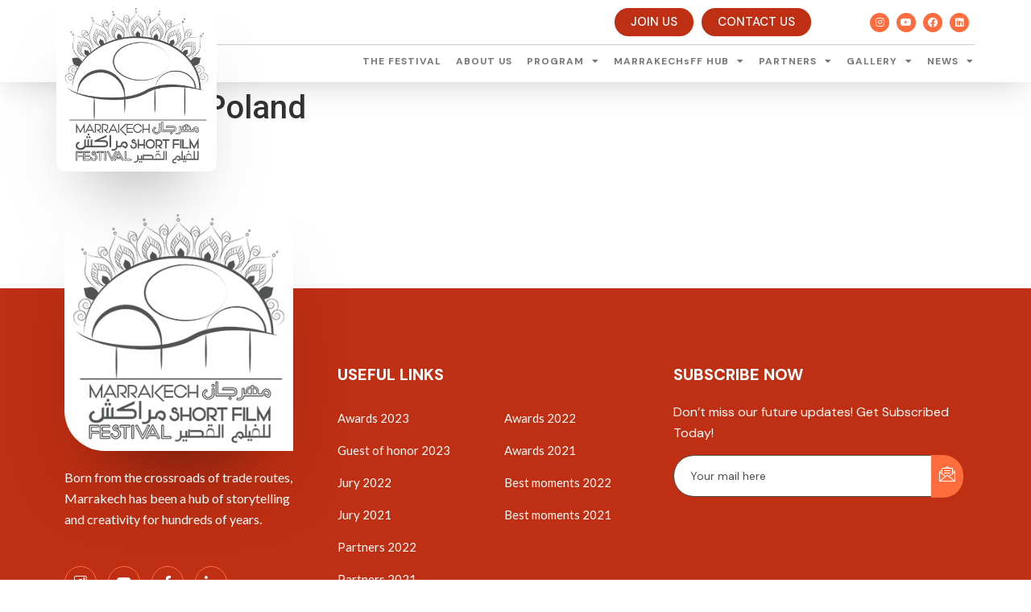

--- FILE ---
content_type: text/html; charset=UTF-8
request_url: https://marrakechshortfest.com/category/poland/
body_size: 21195
content:
<!DOCTYPE html>
<html lang="en-US">
<head>
	<meta charset="UTF-8">
	<meta name="viewport" content="width=device-width, initial-scale=1.0"/>
		<title>Poland &#8211; THE MARRAKECH SHORT FILM FESTIVAL</title>
<meta name='robots' content='max-image-preview:large' />
	<style>img:is([sizes="auto" i], [sizes^="auto," i]) { contain-intrinsic-size: 3000px 1500px }</style>
	<link rel="alternate" type="application/rss+xml" title="THE MARRAKECH SHORT FILM FESTIVAL &raquo; Feed" href="https://marrakechshortfest.com/feed/" />
<link rel="alternate" type="application/rss+xml" title="THE MARRAKECH SHORT FILM FESTIVAL &raquo; Comments Feed" href="https://marrakechshortfest.com/comments/feed/" />
<link rel="alternate" type="application/rss+xml" title="THE MARRAKECH SHORT FILM FESTIVAL &raquo; Poland Category Feed" href="https://marrakechshortfest.com/category/poland/feed/" />
<script>
window._wpemojiSettings = {"baseUrl":"https:\/\/s.w.org\/images\/core\/emoji\/16.0.1\/72x72\/","ext":".png","svgUrl":"https:\/\/s.w.org\/images\/core\/emoji\/16.0.1\/svg\/","svgExt":".svg","source":{"concatemoji":"https:\/\/marrakechshortfest.com\/wp-includes\/js\/wp-emoji-release.min.js?ver=6.8.3"}};
/*! This file is auto-generated */
!function(s,n){var o,i,e;function c(e){try{var t={supportTests:e,timestamp:(new Date).valueOf()};sessionStorage.setItem(o,JSON.stringify(t))}catch(e){}}function p(e,t,n){e.clearRect(0,0,e.canvas.width,e.canvas.height),e.fillText(t,0,0);var t=new Uint32Array(e.getImageData(0,0,e.canvas.width,e.canvas.height).data),a=(e.clearRect(0,0,e.canvas.width,e.canvas.height),e.fillText(n,0,0),new Uint32Array(e.getImageData(0,0,e.canvas.width,e.canvas.height).data));return t.every(function(e,t){return e===a[t]})}function u(e,t){e.clearRect(0,0,e.canvas.width,e.canvas.height),e.fillText(t,0,0);for(var n=e.getImageData(16,16,1,1),a=0;a<n.data.length;a++)if(0!==n.data[a])return!1;return!0}function f(e,t,n,a){switch(t){case"flag":return n(e,"\ud83c\udff3\ufe0f\u200d\u26a7\ufe0f","\ud83c\udff3\ufe0f\u200b\u26a7\ufe0f")?!1:!n(e,"\ud83c\udde8\ud83c\uddf6","\ud83c\udde8\u200b\ud83c\uddf6")&&!n(e,"\ud83c\udff4\udb40\udc67\udb40\udc62\udb40\udc65\udb40\udc6e\udb40\udc67\udb40\udc7f","\ud83c\udff4\u200b\udb40\udc67\u200b\udb40\udc62\u200b\udb40\udc65\u200b\udb40\udc6e\u200b\udb40\udc67\u200b\udb40\udc7f");case"emoji":return!a(e,"\ud83e\udedf")}return!1}function g(e,t,n,a){var r="undefined"!=typeof WorkerGlobalScope&&self instanceof WorkerGlobalScope?new OffscreenCanvas(300,150):s.createElement("canvas"),o=r.getContext("2d",{willReadFrequently:!0}),i=(o.textBaseline="top",o.font="600 32px Arial",{});return e.forEach(function(e){i[e]=t(o,e,n,a)}),i}function t(e){var t=s.createElement("script");t.src=e,t.defer=!0,s.head.appendChild(t)}"undefined"!=typeof Promise&&(o="wpEmojiSettingsSupports",i=["flag","emoji"],n.supports={everything:!0,everythingExceptFlag:!0},e=new Promise(function(e){s.addEventListener("DOMContentLoaded",e,{once:!0})}),new Promise(function(t){var n=function(){try{var e=JSON.parse(sessionStorage.getItem(o));if("object"==typeof e&&"number"==typeof e.timestamp&&(new Date).valueOf()<e.timestamp+604800&&"object"==typeof e.supportTests)return e.supportTests}catch(e){}return null}();if(!n){if("undefined"!=typeof Worker&&"undefined"!=typeof OffscreenCanvas&&"undefined"!=typeof URL&&URL.createObjectURL&&"undefined"!=typeof Blob)try{var e="postMessage("+g.toString()+"("+[JSON.stringify(i),f.toString(),p.toString(),u.toString()].join(",")+"));",a=new Blob([e],{type:"text/javascript"}),r=new Worker(URL.createObjectURL(a),{name:"wpTestEmojiSupports"});return void(r.onmessage=function(e){c(n=e.data),r.terminate(),t(n)})}catch(e){}c(n=g(i,f,p,u))}t(n)}).then(function(e){for(var t in e)n.supports[t]=e[t],n.supports.everything=n.supports.everything&&n.supports[t],"flag"!==t&&(n.supports.everythingExceptFlag=n.supports.everythingExceptFlag&&n.supports[t]);n.supports.everythingExceptFlag=n.supports.everythingExceptFlag&&!n.supports.flag,n.DOMReady=!1,n.readyCallback=function(){n.DOMReady=!0}}).then(function(){return e}).then(function(){var e;n.supports.everything||(n.readyCallback(),(e=n.source||{}).concatemoji?t(e.concatemoji):e.wpemoji&&e.twemoji&&(t(e.twemoji),t(e.wpemoji)))}))}((window,document),window._wpemojiSettings);
</script>

<link rel='stylesheet' id='elementor-frontend-css' href='https://marrakechshortfest.com/wp-content/plugins/elementor/assets/css/frontend-lite.min.css?ver=3.10.2' media='all' />
<link rel='stylesheet' id='elementor-post-18-css' href='https://marrakechshortfest.com/wp-content/uploads/elementor/css/post-18.css?ver=1709234444' media='all' />
<link rel='stylesheet' id='elementor-post-1195-css' href='https://marrakechshortfest.com/wp-content/uploads/elementor/css/post-1195.css?ver=1743265545' media='all' />
<link rel='stylesheet' id='bdt-uikit-css' href='https://marrakechshortfest.com/wp-content/plugins/bdthemes-element-pack/assets/css/bdt-uikit.css?ver=3.15.1' media='all' />
<link rel='stylesheet' id='ep-helper-css' href='https://marrakechshortfest.com/wp-content/plugins/bdthemes-element-pack/assets/css/ep-helper.css?ver=6.11.3' media='all' />
<style id='wp-emoji-styles-inline-css'>

	img.wp-smiley, img.emoji {
		display: inline !important;
		border: none !important;
		box-shadow: none !important;
		height: 1em !important;
		width: 1em !important;
		margin: 0 0.07em !important;
		vertical-align: -0.1em !important;
		background: none !important;
		padding: 0 !important;
	}
</style>
<link rel='stylesheet' id='wp-block-library-css' href='https://marrakechshortfest.com/wp-includes/css/dist/block-library/style.min.css?ver=6.8.3' media='all' />
<style id='classic-theme-styles-inline-css'>
/*! This file is auto-generated */
.wp-block-button__link{color:#fff;background-color:#32373c;border-radius:9999px;box-shadow:none;text-decoration:none;padding:calc(.667em + 2px) calc(1.333em + 2px);font-size:1.125em}.wp-block-file__button{background:#32373c;color:#fff;text-decoration:none}
</style>
<style id='global-styles-inline-css'>
:root{--wp--preset--aspect-ratio--square: 1;--wp--preset--aspect-ratio--4-3: 4/3;--wp--preset--aspect-ratio--3-4: 3/4;--wp--preset--aspect-ratio--3-2: 3/2;--wp--preset--aspect-ratio--2-3: 2/3;--wp--preset--aspect-ratio--16-9: 16/9;--wp--preset--aspect-ratio--9-16: 9/16;--wp--preset--color--black: #000000;--wp--preset--color--cyan-bluish-gray: #abb8c3;--wp--preset--color--white: #ffffff;--wp--preset--color--pale-pink: #f78da7;--wp--preset--color--vivid-red: #cf2e2e;--wp--preset--color--luminous-vivid-orange: #ff6900;--wp--preset--color--luminous-vivid-amber: #fcb900;--wp--preset--color--light-green-cyan: #7bdcb5;--wp--preset--color--vivid-green-cyan: #00d084;--wp--preset--color--pale-cyan-blue: #8ed1fc;--wp--preset--color--vivid-cyan-blue: #0693e3;--wp--preset--color--vivid-purple: #9b51e0;--wp--preset--gradient--vivid-cyan-blue-to-vivid-purple: linear-gradient(135deg,rgba(6,147,227,1) 0%,rgb(155,81,224) 100%);--wp--preset--gradient--light-green-cyan-to-vivid-green-cyan: linear-gradient(135deg,rgb(122,220,180) 0%,rgb(0,208,130) 100%);--wp--preset--gradient--luminous-vivid-amber-to-luminous-vivid-orange: linear-gradient(135deg,rgba(252,185,0,1) 0%,rgba(255,105,0,1) 100%);--wp--preset--gradient--luminous-vivid-orange-to-vivid-red: linear-gradient(135deg,rgba(255,105,0,1) 0%,rgb(207,46,46) 100%);--wp--preset--gradient--very-light-gray-to-cyan-bluish-gray: linear-gradient(135deg,rgb(238,238,238) 0%,rgb(169,184,195) 100%);--wp--preset--gradient--cool-to-warm-spectrum: linear-gradient(135deg,rgb(74,234,220) 0%,rgb(151,120,209) 20%,rgb(207,42,186) 40%,rgb(238,44,130) 60%,rgb(251,105,98) 80%,rgb(254,248,76) 100%);--wp--preset--gradient--blush-light-purple: linear-gradient(135deg,rgb(255,206,236) 0%,rgb(152,150,240) 100%);--wp--preset--gradient--blush-bordeaux: linear-gradient(135deg,rgb(254,205,165) 0%,rgb(254,45,45) 50%,rgb(107,0,62) 100%);--wp--preset--gradient--luminous-dusk: linear-gradient(135deg,rgb(255,203,112) 0%,rgb(199,81,192) 50%,rgb(65,88,208) 100%);--wp--preset--gradient--pale-ocean: linear-gradient(135deg,rgb(255,245,203) 0%,rgb(182,227,212) 50%,rgb(51,167,181) 100%);--wp--preset--gradient--electric-grass: linear-gradient(135deg,rgb(202,248,128) 0%,rgb(113,206,126) 100%);--wp--preset--gradient--midnight: linear-gradient(135deg,rgb(2,3,129) 0%,rgb(40,116,252) 100%);--wp--preset--font-size--small: 13px;--wp--preset--font-size--medium: 20px;--wp--preset--font-size--large: 36px;--wp--preset--font-size--x-large: 42px;--wp--preset--spacing--20: 0.44rem;--wp--preset--spacing--30: 0.67rem;--wp--preset--spacing--40: 1rem;--wp--preset--spacing--50: 1.5rem;--wp--preset--spacing--60: 2.25rem;--wp--preset--spacing--70: 3.38rem;--wp--preset--spacing--80: 5.06rem;--wp--preset--shadow--natural: 6px 6px 9px rgba(0, 0, 0, 0.2);--wp--preset--shadow--deep: 12px 12px 50px rgba(0, 0, 0, 0.4);--wp--preset--shadow--sharp: 6px 6px 0px rgba(0, 0, 0, 0.2);--wp--preset--shadow--outlined: 6px 6px 0px -3px rgba(255, 255, 255, 1), 6px 6px rgba(0, 0, 0, 1);--wp--preset--shadow--crisp: 6px 6px 0px rgba(0, 0, 0, 1);}:where(.is-layout-flex){gap: 0.5em;}:where(.is-layout-grid){gap: 0.5em;}body .is-layout-flex{display: flex;}.is-layout-flex{flex-wrap: wrap;align-items: center;}.is-layout-flex > :is(*, div){margin: 0;}body .is-layout-grid{display: grid;}.is-layout-grid > :is(*, div){margin: 0;}:where(.wp-block-columns.is-layout-flex){gap: 2em;}:where(.wp-block-columns.is-layout-grid){gap: 2em;}:where(.wp-block-post-template.is-layout-flex){gap: 1.25em;}:where(.wp-block-post-template.is-layout-grid){gap: 1.25em;}.has-black-color{color: var(--wp--preset--color--black) !important;}.has-cyan-bluish-gray-color{color: var(--wp--preset--color--cyan-bluish-gray) !important;}.has-white-color{color: var(--wp--preset--color--white) !important;}.has-pale-pink-color{color: var(--wp--preset--color--pale-pink) !important;}.has-vivid-red-color{color: var(--wp--preset--color--vivid-red) !important;}.has-luminous-vivid-orange-color{color: var(--wp--preset--color--luminous-vivid-orange) !important;}.has-luminous-vivid-amber-color{color: var(--wp--preset--color--luminous-vivid-amber) !important;}.has-light-green-cyan-color{color: var(--wp--preset--color--light-green-cyan) !important;}.has-vivid-green-cyan-color{color: var(--wp--preset--color--vivid-green-cyan) !important;}.has-pale-cyan-blue-color{color: var(--wp--preset--color--pale-cyan-blue) !important;}.has-vivid-cyan-blue-color{color: var(--wp--preset--color--vivid-cyan-blue) !important;}.has-vivid-purple-color{color: var(--wp--preset--color--vivid-purple) !important;}.has-black-background-color{background-color: var(--wp--preset--color--black) !important;}.has-cyan-bluish-gray-background-color{background-color: var(--wp--preset--color--cyan-bluish-gray) !important;}.has-white-background-color{background-color: var(--wp--preset--color--white) !important;}.has-pale-pink-background-color{background-color: var(--wp--preset--color--pale-pink) !important;}.has-vivid-red-background-color{background-color: var(--wp--preset--color--vivid-red) !important;}.has-luminous-vivid-orange-background-color{background-color: var(--wp--preset--color--luminous-vivid-orange) !important;}.has-luminous-vivid-amber-background-color{background-color: var(--wp--preset--color--luminous-vivid-amber) !important;}.has-light-green-cyan-background-color{background-color: var(--wp--preset--color--light-green-cyan) !important;}.has-vivid-green-cyan-background-color{background-color: var(--wp--preset--color--vivid-green-cyan) !important;}.has-pale-cyan-blue-background-color{background-color: var(--wp--preset--color--pale-cyan-blue) !important;}.has-vivid-cyan-blue-background-color{background-color: var(--wp--preset--color--vivid-cyan-blue) !important;}.has-vivid-purple-background-color{background-color: var(--wp--preset--color--vivid-purple) !important;}.has-black-border-color{border-color: var(--wp--preset--color--black) !important;}.has-cyan-bluish-gray-border-color{border-color: var(--wp--preset--color--cyan-bluish-gray) !important;}.has-white-border-color{border-color: var(--wp--preset--color--white) !important;}.has-pale-pink-border-color{border-color: var(--wp--preset--color--pale-pink) !important;}.has-vivid-red-border-color{border-color: var(--wp--preset--color--vivid-red) !important;}.has-luminous-vivid-orange-border-color{border-color: var(--wp--preset--color--luminous-vivid-orange) !important;}.has-luminous-vivid-amber-border-color{border-color: var(--wp--preset--color--luminous-vivid-amber) !important;}.has-light-green-cyan-border-color{border-color: var(--wp--preset--color--light-green-cyan) !important;}.has-vivid-green-cyan-border-color{border-color: var(--wp--preset--color--vivid-green-cyan) !important;}.has-pale-cyan-blue-border-color{border-color: var(--wp--preset--color--pale-cyan-blue) !important;}.has-vivid-cyan-blue-border-color{border-color: var(--wp--preset--color--vivid-cyan-blue) !important;}.has-vivid-purple-border-color{border-color: var(--wp--preset--color--vivid-purple) !important;}.has-vivid-cyan-blue-to-vivid-purple-gradient-background{background: var(--wp--preset--gradient--vivid-cyan-blue-to-vivid-purple) !important;}.has-light-green-cyan-to-vivid-green-cyan-gradient-background{background: var(--wp--preset--gradient--light-green-cyan-to-vivid-green-cyan) !important;}.has-luminous-vivid-amber-to-luminous-vivid-orange-gradient-background{background: var(--wp--preset--gradient--luminous-vivid-amber-to-luminous-vivid-orange) !important;}.has-luminous-vivid-orange-to-vivid-red-gradient-background{background: var(--wp--preset--gradient--luminous-vivid-orange-to-vivid-red) !important;}.has-very-light-gray-to-cyan-bluish-gray-gradient-background{background: var(--wp--preset--gradient--very-light-gray-to-cyan-bluish-gray) !important;}.has-cool-to-warm-spectrum-gradient-background{background: var(--wp--preset--gradient--cool-to-warm-spectrum) !important;}.has-blush-light-purple-gradient-background{background: var(--wp--preset--gradient--blush-light-purple) !important;}.has-blush-bordeaux-gradient-background{background: var(--wp--preset--gradient--blush-bordeaux) !important;}.has-luminous-dusk-gradient-background{background: var(--wp--preset--gradient--luminous-dusk) !important;}.has-pale-ocean-gradient-background{background: var(--wp--preset--gradient--pale-ocean) !important;}.has-electric-grass-gradient-background{background: var(--wp--preset--gradient--electric-grass) !important;}.has-midnight-gradient-background{background: var(--wp--preset--gradient--midnight) !important;}.has-small-font-size{font-size: var(--wp--preset--font-size--small) !important;}.has-medium-font-size{font-size: var(--wp--preset--font-size--medium) !important;}.has-large-font-size{font-size: var(--wp--preset--font-size--large) !important;}.has-x-large-font-size{font-size: var(--wp--preset--font-size--x-large) !important;}
:where(.wp-block-post-template.is-layout-flex){gap: 1.25em;}:where(.wp-block-post-template.is-layout-grid){gap: 1.25em;}
:where(.wp-block-columns.is-layout-flex){gap: 2em;}:where(.wp-block-columns.is-layout-grid){gap: 2em;}
:root :where(.wp-block-pullquote){font-size: 1.5em;line-height: 1.6;}
</style>
<link rel='stylesheet' id='hello-elementor-css' href='https://marrakechshortfest.com/wp-content/themes/hello-elementor/style.min.css?ver=3.1.1' media='all' />
<link rel='stylesheet' id='hello-elementor-theme-style-css' href='https://marrakechshortfest.com/wp-content/themes/hello-elementor/theme.min.css?ver=3.1.1' media='all' />
<link rel='stylesheet' id='hello-elementor-header-footer-css' href='https://marrakechshortfest.com/wp-content/themes/hello-elementor/header-footer.min.css?ver=3.1.1' media='all' />
<link rel='stylesheet' id='elementor-post-4-css' href='https://marrakechshortfest.com/wp-content/uploads/elementor/css/post-4.css?ver=1709234445' media='all' />
<link rel='stylesheet' id='elementor-icons-ekiticons-css' href='https://marrakechshortfest.com/wp-content/plugins/elementskit-lite/modules/elementskit-icon-pack/assets/css/ekiticons.css?ver=2.8.1' media='all' />
<link rel='stylesheet' id='elementskit-parallax-style-css' href='https://marrakechshortfest.com/wp-content/plugins/elementskit/modules/parallax/assets/css/style.css?ver=3.1.0' media='all' />
<link rel='stylesheet' id='chld_thm_cfg_child-css' href='https://marrakechshortfest.com/wp-content/themes/hello-elementor-child/style.css?ver=6.8.3' media='all' />
<link rel='stylesheet' id='ekit-widget-styles-css' href='https://marrakechshortfest.com/wp-content/plugins/elementskit-lite/widgets/init/assets/css/widget-styles.css?ver=2.8.1' media='all' />
<link rel='stylesheet' id='ekit-widget-styles-pro-css' href='https://marrakechshortfest.com/wp-content/plugins/elementskit/widgets/init/assets/css/widget-styles-pro.css?ver=3.1.0' media='all' />
<link rel='stylesheet' id='ekit-responsive-css' href='https://marrakechshortfest.com/wp-content/plugins/elementskit-lite/widgets/init/assets/css/responsive.css?ver=2.8.1' media='all' />
<link rel='stylesheet' id='google-fonts-1-css' href='https://fonts.googleapis.com/css?family=DM+Sans%3A100%2C100italic%2C200%2C200italic%2C300%2C300italic%2C400%2C400italic%2C500%2C500italic%2C600%2C600italic%2C700%2C700italic%2C800%2C800italic%2C900%2C900italic%7CLato%3A100%2C100italic%2C200%2C200italic%2C300%2C300italic%2C400%2C400italic%2C500%2C500italic%2C600%2C600italic%2C700%2C700italic%2C800%2C800italic%2C900%2C900italic%7CRoboto%3A100%2C100italic%2C200%2C200italic%2C300%2C300italic%2C400%2C400italic%2C500%2C500italic%2C600%2C600italic%2C700%2C700italic%2C800%2C800italic%2C900%2C900italic%7CRoboto+Slab%3A100%2C100italic%2C200%2C200italic%2C300%2C300italic%2C400%2C400italic%2C500%2C500italic%2C600%2C600italic%2C700%2C700italic%2C800%2C800italic%2C900%2C900italic&#038;display=swap&#038;ver=6.8.3' media='all' />
<link rel='stylesheet' id='elementor-icons-shared-0-css' href='https://marrakechshortfest.com/wp-content/plugins/elementor/assets/lib/font-awesome/css/fontawesome.min.css?ver=5.15.3' media='all' />
<link rel='stylesheet' id='elementor-icons-fa-brands-css' href='https://marrakechshortfest.com/wp-content/plugins/elementor/assets/lib/font-awesome/css/brands.min.css?ver=5.15.3' media='all' />
<link rel='stylesheet' id='elementor-icons-fa-solid-css' href='https://marrakechshortfest.com/wp-content/plugins/elementor/assets/lib/font-awesome/css/solid.min.css?ver=5.15.3' media='all' />
<link rel="preconnect" href="https://fonts.gstatic.com/" crossorigin><script src="https://marrakechshortfest.com/wp-includes/js/jquery/jquery.min.js?ver=3.7.1" id="jquery-core-js"></script>
<script src="https://marrakechshortfest.com/wp-includes/js/jquery/jquery-migrate.min.js?ver=3.4.1" id="jquery-migrate-js"></script>
<script src="https://marrakechshortfest.com/wp-content/plugins/elementskit/modules/parallax/assets/js/jarallax.js?ver=3.1.0" id="jarallax-js"></script>
<link rel="https://api.w.org/" href="https://marrakechshortfest.com/wp-json/" /><link rel="alternate" title="JSON" type="application/json" href="https://marrakechshortfest.com/wp-json/wp/v2/categories/16" /><link rel="EditURI" type="application/rsd+xml" title="RSD" href="https://marrakechshortfest.com/xmlrpc.php?rsd" />
<meta name="generator" content="WordPress 6.8.3" />

			<script type="text/javascript">
				var elementskit_module_parallax_url = "https://marrakechshortfest.com/wp-content/plugins/elementskit/modules/parallax/"
			</script>
		<link rel="icon" href="https://marrakechshortfest.com/wp-content/uploads/2023/01/cropped-MsFF-logo-32x32.webp" sizes="32x32" />
<link rel="icon" href="https://marrakechshortfest.com/wp-content/uploads/2023/01/cropped-MsFF-logo-192x192.webp" sizes="192x192" />
<link rel="apple-touch-icon" href="https://marrakechshortfest.com/wp-content/uploads/2023/01/cropped-MsFF-logo-180x180.webp" />
<meta name="msapplication-TileImage" content="https://marrakechshortfest.com/wp-content/uploads/2023/01/cropped-MsFF-logo-270x270.webp" />
</head>
<body class="archive category category-poland category-16 wp-theme-hello-elementor wp-child-theme-hello-elementor-child elementor-default elementor-kit-4">
<div class="ekit-template-content-markup ekit-template-content-header ekit-template-content-theme-support">
		<div data-elementor-type="wp-post" data-elementor-id="18" class="elementor elementor-18">
									<section class="elementor-section elementor-top-section elementor-element elementor-element-1d0c6b34 elementor-section-stretched elementor-section-boxed elementor-section-height-default elementor-section-height-default" data-id="1d0c6b34" data-element_type="section" data-settings="{&quot;background_background&quot;:&quot;classic&quot;,&quot;stretch_section&quot;:&quot;section-stretched&quot;}">
						<div class="elementor-container elementor-column-gap-default">
					<div class="elementor-column elementor-col-50 elementor-top-column elementor-element elementor-element-f6a4c13" data-id="f6a4c13" data-element_type="column">
			<div class="elementor-widget-wrap elementor-element-populated">
								<div class="elementor-element elementor-element-1d8d9451 elementor-widget-mobile__width-initial elementor-absolute elementor-widget elementor-widget-image" data-id="1d8d9451" data-element_type="widget" data-settings="{&quot;_position&quot;:&quot;absolute&quot;,&quot;ekit_we_effect_on&quot;:&quot;none&quot;}" data-widget_type="image.default">
				<div class="elementor-widget-container">
			<style>/*! elementor - v3.10.2 - 29-01-2023 */
.elementor-widget-image{text-align:center}.elementor-widget-image a{display:inline-block}.elementor-widget-image a img[src$=".svg"]{width:48px}.elementor-widget-image img{vertical-align:middle;display:inline-block}</style>													<a href="https://marrakechshortfest.com">
							<img width="300" height="323" src="https://marrakechshortfest.com/wp-content/uploads/2023/01/MsFF-logo.webp" class="attachment-full size-full wp-image-22" alt="" srcset="https://marrakechshortfest.com/wp-content/uploads/2023/01/MsFF-logo.webp 300w, https://marrakechshortfest.com/wp-content/uploads/2023/01/MsFF-logo-279x300.webp 279w" sizes="(max-width: 300px) 100vw, 300px" />								</a>
															</div>
				</div>
					</div>
		</div>
				<div class="elementor-column elementor-col-50 elementor-top-column elementor-element elementor-element-d9dd925" data-id="d9dd925" data-element_type="column">
			<div class="elementor-widget-wrap elementor-element-populated">
								<section class="elementor-section elementor-inner-section elementor-element elementor-element-2a9e2ab elementor-reverse-mobile elementor-section-boxed elementor-section-height-default elementor-section-height-default" data-id="2a9e2ab" data-element_type="section">
						<div class="elementor-container elementor-column-gap-default">
					<div class="elementor-column elementor-col-33 elementor-inner-column elementor-element elementor-element-f80916d" data-id="f80916d" data-element_type="column">
			<div class="elementor-widget-wrap elementor-element-populated">
								<div class="elementor-element elementor-element-919f288 elementor-widget elementor-widget-elementskit-button" data-id="919f288" data-element_type="widget" data-settings="{&quot;ekit_we_effect_on&quot;:&quot;none&quot;}" data-widget_type="elementskit-button.default">
				<div class="elementor-widget-container">
			<div class="ekit-wid-con" >		<div class="ekit-btn-wraper">
							<a href="https://marrakechshortfest.com/join-us/" class="elementskit-btn  whitespace--normal" >
					
					
					JOIN US				</a>
						</div>
        </div>		</div>
				</div>
					</div>
		</div>
				<div class="elementor-column elementor-col-33 elementor-inner-column elementor-element elementor-element-32c7aab" data-id="32c7aab" data-element_type="column">
			<div class="elementor-widget-wrap elementor-element-populated">
								<div class="elementor-element elementor-element-00579f4 elementor-widget__width-auto elementor-widget elementor-widget-elementskit-button" data-id="00579f4" data-element_type="widget" data-settings="{&quot;ekit_we_effect_on&quot;:&quot;none&quot;}" data-widget_type="elementskit-button.default">
				<div class="elementor-widget-container">
			<div class="ekit-wid-con" >		<div class="ekit-btn-wraper">
							<a href="https://marrakechshortfest.com/contact-us" class="elementskit-btn  whitespace--normal" >
					
					
					CONTACT US				</a>
						</div>
        </div>		</div>
				</div>
					</div>
		</div>
				<div class="elementor-column elementor-col-33 elementor-inner-column elementor-element elementor-element-e6919da" data-id="e6919da" data-element_type="column">
			<div class="elementor-widget-wrap elementor-element-populated">
								<div class="elementor-element elementor-element-954a12e elementor-shape-circle e-grid-align-right elementor-grid-0 elementor-widget elementor-widget-social-icons" data-id="954a12e" data-element_type="widget" data-settings="{&quot;ekit_we_effect_on&quot;:&quot;none&quot;}" data-widget_type="social-icons.default">
				<div class="elementor-widget-container">
			<style>/*! elementor - v3.10.2 - 29-01-2023 */
.elementor-widget-social-icons.elementor-grid-0 .elementor-widget-container,.elementor-widget-social-icons.elementor-grid-mobile-0 .elementor-widget-container,.elementor-widget-social-icons.elementor-grid-tablet-0 .elementor-widget-container{line-height:1;font-size:0}.elementor-widget-social-icons:not(.elementor-grid-0):not(.elementor-grid-tablet-0):not(.elementor-grid-mobile-0) .elementor-grid{display:inline-grid}.elementor-widget-social-icons .elementor-grid{grid-column-gap:var(--grid-column-gap,5px);grid-row-gap:var(--grid-row-gap,5px);grid-template-columns:var(--grid-template-columns);justify-content:var(--justify-content,center);justify-items:var(--justify-content,center)}.elementor-icon.elementor-social-icon{font-size:var(--icon-size,25px);line-height:var(--icon-size,25px);width:calc(var(--icon-size, 25px) + (2 * var(--icon-padding, .5em)));height:calc(var(--icon-size, 25px) + (2 * var(--icon-padding, .5em)))}.elementor-social-icon{--e-social-icon-icon-color:#fff;display:inline-flex;background-color:#818a91;align-items:center;justify-content:center;text-align:center;cursor:pointer}.elementor-social-icon i{color:var(--e-social-icon-icon-color)}.elementor-social-icon svg{fill:var(--e-social-icon-icon-color)}.elementor-social-icon:last-child{margin:0}.elementor-social-icon:hover{opacity:.9;color:#fff}.elementor-social-icon-android{background-color:#a4c639}.elementor-social-icon-apple{background-color:#999}.elementor-social-icon-behance{background-color:#1769ff}.elementor-social-icon-bitbucket{background-color:#205081}.elementor-social-icon-codepen{background-color:#000}.elementor-social-icon-delicious{background-color:#39f}.elementor-social-icon-deviantart{background-color:#05cc47}.elementor-social-icon-digg{background-color:#005be2}.elementor-social-icon-dribbble{background-color:#ea4c89}.elementor-social-icon-elementor{background-color:#d30c5c}.elementor-social-icon-envelope{background-color:#ea4335}.elementor-social-icon-facebook,.elementor-social-icon-facebook-f{background-color:#3b5998}.elementor-social-icon-flickr{background-color:#0063dc}.elementor-social-icon-foursquare{background-color:#2d5be3}.elementor-social-icon-free-code-camp,.elementor-social-icon-freecodecamp{background-color:#006400}.elementor-social-icon-github{background-color:#333}.elementor-social-icon-gitlab{background-color:#e24329}.elementor-social-icon-globe{background-color:#818a91}.elementor-social-icon-google-plus,.elementor-social-icon-google-plus-g{background-color:#dd4b39}.elementor-social-icon-houzz{background-color:#7ac142}.elementor-social-icon-instagram{background-color:#262626}.elementor-social-icon-jsfiddle{background-color:#487aa2}.elementor-social-icon-link{background-color:#818a91}.elementor-social-icon-linkedin,.elementor-social-icon-linkedin-in{background-color:#0077b5}.elementor-social-icon-medium{background-color:#00ab6b}.elementor-social-icon-meetup{background-color:#ec1c40}.elementor-social-icon-mixcloud{background-color:#273a4b}.elementor-social-icon-odnoklassniki{background-color:#f4731c}.elementor-social-icon-pinterest{background-color:#bd081c}.elementor-social-icon-product-hunt{background-color:#da552f}.elementor-social-icon-reddit{background-color:#ff4500}.elementor-social-icon-rss{background-color:#f26522}.elementor-social-icon-shopping-cart{background-color:#4caf50}.elementor-social-icon-skype{background-color:#00aff0}.elementor-social-icon-slideshare{background-color:#0077b5}.elementor-social-icon-snapchat{background-color:#fffc00}.elementor-social-icon-soundcloud{background-color:#f80}.elementor-social-icon-spotify{background-color:#2ebd59}.elementor-social-icon-stack-overflow{background-color:#fe7a15}.elementor-social-icon-steam{background-color:#00adee}.elementor-social-icon-stumbleupon{background-color:#eb4924}.elementor-social-icon-telegram{background-color:#2ca5e0}.elementor-social-icon-thumb-tack{background-color:#1aa1d8}.elementor-social-icon-tripadvisor{background-color:#589442}.elementor-social-icon-tumblr{background-color:#35465c}.elementor-social-icon-twitch{background-color:#6441a5}.elementor-social-icon-twitter{background-color:#1da1f2}.elementor-social-icon-viber{background-color:#665cac}.elementor-social-icon-vimeo{background-color:#1ab7ea}.elementor-social-icon-vk{background-color:#45668e}.elementor-social-icon-weibo{background-color:#dd2430}.elementor-social-icon-weixin{background-color:#31a918}.elementor-social-icon-whatsapp{background-color:#25d366}.elementor-social-icon-wordpress{background-color:#21759b}.elementor-social-icon-xing{background-color:#026466}.elementor-social-icon-yelp{background-color:#af0606}.elementor-social-icon-youtube{background-color:#cd201f}.elementor-social-icon-500px{background-color:#0099e5}.elementor-shape-rounded .elementor-icon.elementor-social-icon{border-radius:10%}.elementor-shape-circle .elementor-icon.elementor-social-icon{border-radius:50%}</style>		<div class="elementor-social-icons-wrapper elementor-grid">
							<span class="elementor-grid-item">
					<a class="elementor-icon elementor-social-icon elementor-social-icon-instagram elementor-animation-shrink elementor-repeater-item-58e4a44" href="https://www.instagram.com/marrakech_short_film_festival/" target="_blank">
						<span class="elementor-screen-only">Instagram</span>
						<i class="fab fa-instagram"></i>					</a>
				</span>
							<span class="elementor-grid-item">
					<a class="elementor-icon elementor-social-icon elementor-social-icon-youtube elementor-animation-shrink elementor-repeater-item-74559ed" href="https://www.youtube.com/channel/UCkvGFbbNL8ljH6ecBfxvb1w" target="_blank">
						<span class="elementor-screen-only">Youtube</span>
						<i class="fab fa-youtube"></i>					</a>
				</span>
							<span class="elementor-grid-item">
					<a class="elementor-icon elementor-social-icon elementor-social-icon-facebook elementor-animation-shrink elementor-repeater-item-43c6c59" href="https://web.facebook.com/marrakechsortfilmfestival" target="_blank">
						<span class="elementor-screen-only">Facebook</span>
						<i class="fab fa-facebook"></i>					</a>
				</span>
							<span class="elementor-grid-item">
					<a class="elementor-icon elementor-social-icon elementor-social-icon-linkedin elementor-animation-shrink elementor-repeater-item-c314f4e" href="https://www.linkedin.com/company/marrakechsff/mycompany/?viewAsMember=true" target="_blank">
						<span class="elementor-screen-only">Linkedin</span>
						<i class="fab fa-linkedin"></i>					</a>
				</span>
					</div>
				</div>
				</div>
					</div>
		</div>
							</div>
		</section>
				<div class="elementor-element elementor-element-a7d90c8 elementor-nav-menu__align-right elementor-nav-menu--stretch elementor-nav-menu--dropdown-tablet elementor-nav-menu__text-align-aside elementor-nav-menu--toggle elementor-nav-menu--burger elementor-widget elementor-widget-nav-menu" data-id="a7d90c8" data-element_type="widget" data-settings="{&quot;full_width&quot;:&quot;stretch&quot;,&quot;layout&quot;:&quot;horizontal&quot;,&quot;submenu_icon&quot;:{&quot;value&quot;:&quot;&lt;i class=\&quot;fas fa-caret-down\&quot;&gt;&lt;\/i&gt;&quot;,&quot;library&quot;:&quot;fa-solid&quot;},&quot;toggle&quot;:&quot;burger&quot;,&quot;ekit_we_effect_on&quot;:&quot;none&quot;}" data-widget_type="nav-menu.default">
				<div class="elementor-widget-container">
			<link rel="stylesheet" href="https://marrakechshortfest.com/wp-content/plugins/elementor-pro/assets/css/widget-nav-menu.min.css">			<nav migration_allowed="1" migrated="0" class="elementor-nav-menu--main elementor-nav-menu__container elementor-nav-menu--layout-horizontal e--pointer-none">
				<ul id="menu-1-a7d90c8" class="elementor-nav-menu"><li class="menu-item menu-item-type-post_type menu-item-object-page menu-item-home menu-item-1264"><a href="https://marrakechshortfest.com/" class="elementor-item">THE FESTIVAL</a></li>
<li class="menu-item menu-item-type-post_type menu-item-object-page menu-item-1756"><a href="https://marrakechshortfest.com/about-us/" class="elementor-item">ABOUT US</a></li>
<li class="menu-item menu-item-type-custom menu-item-object-custom menu-item-has-children menu-item-993"><a href="#" class="elementor-item elementor-item-anchor">PROGRAM</a>
<ul class="sub-menu elementor-nav-menu--dropdown">
	<li class="menu-item menu-item-type-custom menu-item-object-custom menu-item-has-children menu-item-2700"><a href="#" class="elementor-sub-item elementor-item-anchor">GUESTS OF HONOR</a>
	<ul class="sub-menu elementor-nav-menu--dropdown">
		<li class="menu-item menu-item-type-post_type menu-item-object-page menu-item-5725"><a href="https://marrakechshortfest.com/guests-of-honor-2025/" class="elementor-sub-item">GUESTS OF HONOR 2025</a></li>
		<li class="menu-item menu-item-type-post_type menu-item-object-page menu-item-4853"><a href="https://marrakechshortfest.com/guests-of-honor-2024/" class="elementor-sub-item">GUESTS OF HONOR 2024</a></li>
		<li class="menu-item menu-item-type-post_type menu-item-object-page menu-item-3687"><a href="https://marrakechshortfest.com/guests-of-honor-2023/" class="elementor-sub-item">GUESTS OF HONOR 2023</a></li>
		<li class="menu-item menu-item-type-post_type menu-item-object-page menu-item-2037"><a href="https://marrakechshortfest.com/guests-of-honor-2022/" class="elementor-sub-item">GUESTS OF HONOR 2022</a></li>
	</ul>
</li>
	<li class="menu-item menu-item-type-post_type menu-item-object-page menu-item-2055"><a href="https://marrakechshortfest.com/posters/" class="elementor-sub-item">POSTERS</a></li>
	<li class="menu-item menu-item-type-custom menu-item-object-custom menu-item-has-children menu-item-1051"><a href="#" class="elementor-sub-item elementor-item-anchor">JURY</a>
	<ul class="sub-menu elementor-nav-menu--dropdown">
		<li class="menu-item menu-item-type-post_type menu-item-object-page menu-item-5546"><a href="https://marrakechshortfest.com/jury-2025/" class="elementor-sub-item">JURY 2025</a></li>
		<li class="menu-item menu-item-type-post_type menu-item-object-page menu-item-4605"><a href="https://marrakechshortfest.com/jury-2024/" class="elementor-sub-item">JURY 2024</a></li>
		<li class="menu-item menu-item-type-post_type menu-item-object-page menu-item-3681"><a href="https://marrakechshortfest.com/jury-2023/" class="elementor-sub-item">JURY 2023</a></li>
		<li class="menu-item menu-item-type-post_type menu-item-object-page menu-item-1053"><a href="https://marrakechshortfest.com/jury-2022/" class="elementor-sub-item">JURY 2022</a></li>
		<li class="menu-item menu-item-type-post_type menu-item-object-page menu-item-1052"><a href="https://marrakechshortfest.com/jury-2021/" class="elementor-sub-item">JURY 2021</a></li>
	</ul>
</li>
	<li class="menu-item menu-item-type-custom menu-item-object-custom menu-item-has-children menu-item-2574"><a href="#" class="elementor-sub-item elementor-item-anchor">FILMS</a>
	<ul class="sub-menu elementor-nav-menu--dropdown">
		<li class="menu-item menu-item-type-post_type menu-item-object-page menu-item-5457"><a href="https://marrakechshortfest.com/films-2025/" class="elementor-sub-item">FILMS 2025</a></li>
		<li class="menu-item menu-item-type-post_type menu-item-object-page menu-item-4409"><a href="https://marrakechshortfest.com/films-2024/" class="elementor-sub-item">FILMS 2024</a></li>
		<li class="menu-item menu-item-type-post_type menu-item-object-page menu-item-4011"><a href="https://marrakechshortfest.com/films-2023/" class="elementor-sub-item">FILMS 2023</a></li>
		<li class="menu-item menu-item-type-post_type menu-item-object-page menu-item-2302"><a href="https://marrakechshortfest.com/films-2022/" class="elementor-sub-item">FILMS 2022</a></li>
		<li class="menu-item menu-item-type-post_type menu-item-object-page menu-item-2301"><a href="https://marrakechshortfest.com/films-2021/" class="elementor-sub-item">FILMS 2021</a></li>
	</ul>
</li>
	<li class="menu-item menu-item-type-post_type menu-item-object-page menu-item-992"><a href="https://marrakechshortfest.com/program-msff-2022/" class="elementor-sub-item">PROGRAM MARRAKECHsFF</a></li>
	<li class="menu-item menu-item-type-post_type menu-item-object-page menu-item-5736"><a href="https://marrakechshortfest.com/talks-screenings-program-2025/" class="elementor-sub-item">TALKS &#038; SCREENINGS PROGRAM</a></li>
	<li class="menu-item menu-item-type-custom menu-item-object-custom menu-item-has-children menu-item-994"><a href="#" class="elementor-sub-item elementor-item-anchor">AWARDS</a>
	<ul class="sub-menu elementor-nav-menu--dropdown">
		<li class="menu-item menu-item-type-post_type menu-item-object-page menu-item-5804"><a href="https://marrakechshortfest.com/awards-2025/" class="elementor-sub-item">AWARDS 2025</a></li>
		<li class="menu-item menu-item-type-post_type menu-item-object-page menu-item-5037"><a href="https://marrakechshortfest.com/awards-2024/" class="elementor-sub-item">AWARDS 2024</a></li>
		<li class="menu-item menu-item-type-post_type menu-item-object-page menu-item-4114"><a href="https://marrakechshortfest.com/awards-2023/" class="elementor-sub-item">AWARDS 2023</a></li>
		<li class="menu-item menu-item-type-post_type menu-item-object-page menu-item-995"><a href="https://marrakechshortfest.com/awards-2022/" class="elementor-sub-item">AWARDS 2022</a></li>
		<li class="menu-item menu-item-type-post_type menu-item-object-page menu-item-996"><a href="https://marrakechshortfest.com/awards-2021/" class="elementor-sub-item">AWARDS 2021</a></li>
	</ul>
</li>
</ul>
</li>
<li class="menu-item menu-item-type-custom menu-item-object-custom menu-item-has-children menu-item-12"><a href="#" class="elementor-item elementor-item-anchor">MARRAKECHsFF HUB</a>
<ul class="sub-menu elementor-nav-menu--dropdown">
	<li class="menu-item menu-item-type-post_type menu-item-object-page menu-item-has-children menu-item-1000"><a href="https://marrakechshortfest.com/the-guest-country-program/" class="elementor-sub-item">THE GUEST COUNTRY PROGRAM</a>
	<ul class="sub-menu elementor-nav-menu--dropdown">
		<li class="menu-item menu-item-type-post_type menu-item-object-page menu-item-5519"><a href="https://marrakechshortfest.com/guest-country-salvador/" class="elementor-sub-item">SALVADOR 2025</a></li>
		<li class="menu-item menu-item-type-post_type menu-item-object-page menu-item-4794"><a href="https://marrakechshortfest.com/guest-country-qatar/" class="elementor-sub-item">QATAR 2024</a></li>
		<li class="menu-item menu-item-type-post_type menu-item-object-page menu-item-4092"><a href="https://marrakechshortfest.com/guest-country-poland/" class="elementor-sub-item">POLAND 2023</a></li>
		<li class="menu-item menu-item-type-post_type menu-item-object-page menu-item-1001"><a href="https://marrakechshortfest.com/guest-country-palestine/" class="elementor-sub-item">PALESTINE 2022</a></li>
		<li class="menu-item menu-item-type-post_type menu-item-object-page menu-item-1002"><a href="https://marrakechshortfest.com/guest-country-egypt/" class="elementor-sub-item">EGYPT 2021</a></li>
	</ul>
</li>
	<li class="menu-item menu-item-type-custom menu-item-object-custom menu-item-has-children menu-item-3185"><a href="#" class="elementor-sub-item elementor-item-anchor">THE LOW BUDGET FILM PROGRAM</a>
	<ul class="sub-menu elementor-nav-menu--dropdown">
		<li class="menu-item menu-item-type-post_type menu-item-object-page menu-item-5302"><a href="https://marrakechshortfest.com/the-low-budget-film-program-2025/" class="elementor-sub-item">THE LOW BUDGET FILM PROGRAM 2025</a></li>
		<li class="menu-item menu-item-type-post_type menu-item-object-page menu-item-1003"><a href="https://marrakechshortfest.com/the-low-budget-film-program/" class="elementor-sub-item">THE LOW BUDGET FILM PROGRAM 2023</a></li>
	</ul>
</li>
	<li class="menu-item menu-item-type-custom menu-item-object-custom menu-item-has-children menu-item-4893"><a href="#" class="elementor-sub-item elementor-item-anchor">IIP PROGRAM</a>
	<ul class="sub-menu elementor-nav-menu--dropdown">
		<li class="menu-item menu-item-type-post_type menu-item-object-page menu-item-5679"><a href="https://marrakechshortfest.com/iip-program-2025/" class="elementor-sub-item">IIP PROGRAM 2025</a></li>
		<li class="menu-item menu-item-type-post_type menu-item-object-page menu-item-4852"><a href="https://marrakechshortfest.com/iip-program-2024/" class="elementor-sub-item">IIP PROGRAM 2024</a></li>
	</ul>
</li>
	<li class="menu-item menu-item-type-post_type menu-item-object-page menu-item-has-children menu-item-4860"><a href="https://marrakechshortfest.com/master-and-apprentice-program/" class="elementor-sub-item">MASTER AND APPRENTICE PROGRAM</a>
	<ul class="sub-menu elementor-nav-menu--dropdown">
		<li class="menu-item menu-item-type-post_type menu-item-object-page menu-item-5533"><a href="https://marrakechshortfest.com/master-and-apprentice-program-2025/" class="elementor-sub-item">Master and Apprentice Program 2025</a></li>
		<li class="menu-item menu-item-type-post_type menu-item-object-page menu-item-5101"><a href="https://marrakechshortfest.com/master-and-apprentice-program-2024/" class="elementor-sub-item">Master and Apprentice Program 2024</a></li>
	</ul>
</li>
	<li class="menu-item menu-item-type-post_type menu-item-object-page menu-item-has-children menu-item-5618"><a href="https://marrakechshortfest.com/pitch-your-short-program/" class="elementor-sub-item">PITCH YOUR SHORT PROGRAM</a>
	<ul class="sub-menu elementor-nav-menu--dropdown">
		<li class="menu-item menu-item-type-post_type menu-item-object-page menu-item-5660"><a href="https://marrakechshortfest.com/pitch-your-short-program-2025/" class="elementor-sub-item">PITCH YOUR SHORT PROGRAM 2025</a></li>
	</ul>
</li>
	<li class="menu-item menu-item-type-custom menu-item-object-custom menu-item-has-children menu-item-5854"><a href="#" class="elementor-sub-item elementor-item-anchor">PITCH YOUR SHORT PROGRAM WINNERS</a>
	<ul class="sub-menu elementor-nav-menu--dropdown">
		<li class="menu-item menu-item-type-post_type menu-item-object-page menu-item-5849"><a href="https://marrakechshortfest.com/pitch-your-short-program-winner-2025-edition/" class="elementor-sub-item">PITCH YOUR SHORT PROGRAM WINNERS (2025 EDITION)</a></li>
	</ul>
</li>
</ul>
</li>
<li class="menu-item menu-item-type-custom menu-item-object-custom menu-item-has-children menu-item-1057"><a href="#" class="elementor-item elementor-item-anchor">PARTNERS</a>
<ul class="sub-menu elementor-nav-menu--dropdown">
	<li class="menu-item menu-item-type-post_type menu-item-object-page menu-item-5957"><a href="https://marrakechshortfest.com/partners-2025/" class="elementor-sub-item">PARTNERS 2025</a></li>
	<li class="menu-item menu-item-type-post_type menu-item-object-page menu-item-5080"><a href="https://marrakechshortfest.com/partners-2024/" class="elementor-sub-item">PARTNERS 2024</a></li>
	<li class="menu-item menu-item-type-post_type menu-item-object-page menu-item-3683"><a href="https://marrakechshortfest.com/partners-2023/" class="elementor-sub-item">PARTNERS 2023</a></li>
	<li class="menu-item menu-item-type-post_type menu-item-object-page menu-item-1059"><a href="https://marrakechshortfest.com/partners-2022/" class="elementor-sub-item">PARTNERS 2022</a></li>
	<li class="menu-item menu-item-type-post_type menu-item-object-page menu-item-1058"><a href="https://marrakechshortfest.com/partners-2021/" class="elementor-sub-item">PARTNERS 2021</a></li>
</ul>
</li>
<li class="menu-item menu-item-type-custom menu-item-object-custom menu-item-has-children menu-item-13"><a href="#" class="elementor-item elementor-item-anchor">GALLERY</a>
<ul class="sub-menu elementor-nav-menu--dropdown">
	<li class="menu-item menu-item-type-post_type menu-item-object-page menu-item-5905"><a href="https://marrakechshortfest.com/best-moments-2025/" class="elementor-sub-item">BEST MOMENTS 2025</a></li>
	<li class="menu-item menu-item-type-post_type menu-item-object-page menu-item-4989"><a href="https://marrakechshortfest.com/best-moments-2024/" class="elementor-sub-item">BEST MOMENTS 2024</a></li>
	<li class="menu-item menu-item-type-post_type menu-item-object-page menu-item-4212"><a href="https://marrakechshortfest.com/best-moments-2023/" class="elementor-sub-item">BEST MOMENTS 2023</a></li>
	<li class="menu-item menu-item-type-post_type menu-item-object-page menu-item-1008"><a href="https://marrakechshortfest.com/best-moments-2022/" class="elementor-sub-item">BEST MOMENTS 2022</a></li>
	<li class="menu-item menu-item-type-post_type menu-item-object-page menu-item-1007"><a href="https://marrakechshortfest.com/best-moments-2021/" class="elementor-sub-item">BEST MOMENTS 2021</a></li>
</ul>
</li>
<li class="menu-item menu-item-type-custom menu-item-object-custom menu-item-has-children menu-item-1265"><a href="#" class="elementor-item elementor-item-anchor">NEWS</a>
<ul class="sub-menu elementor-nav-menu--dropdown">
	<li class="menu-item menu-item-type-post_type menu-item-object-post menu-item-5865"><a href="https://marrakechshortfest.com/marrakech-short-film-festival-director-joins-the-jury-of-the-prestigious-zinebi-festival/" class="elementor-sub-item">Marrakech Short Film Festival Director Joins the Jury of the Prestigious ZINEBI Festival</a></li>
	<li class="menu-item menu-item-type-post_type menu-item-object-post menu-item-5820"><a href="https://marrakechshortfest.com/marrakech-short-film-festival-2025-celebrating-creativity-and-emerging-talents/" class="elementor-sub-item">Marrakech Short Film Festival 2025: Celebrating Creativity and Emerging Talents</a></li>
	<li class="menu-item menu-item-type-post_type menu-item-object-post menu-item-5695"><a href="https://marrakechshortfest.com/marrakech-the-land-of-behja-embraces-the-international-film-industry-at-the-upcoming-marrakech-short-film-festival/" class="elementor-sub-item">Marrakech, the land of Behja, embraces the international film industry at the upcoming MARRAKECH SHORT FILM FESTIVAL</a></li>
	<li class="menu-item menu-item-type-post_type menu-item-object-post menu-item-5585"><a href="https://marrakechshortfest.com/unveiling-the-national-jury-and-accreditations/" class="elementor-sub-item">Unveiling the National Jury and accreditations</a></li>
	<li class="menu-item menu-item-type-post_type menu-item-object-post menu-item-5330"><a href="https://marrakechshortfest.com/the-marrakech-short-film-festival-announces-its-5th-edition/" class="elementor-sub-item">The Marrakech Short Film Festival Announces Its 5th Edition</a></li>
	<li class="menu-item menu-item-type-post_type menu-item-object-post menu-item-5267"><a href="https://marrakechshortfest.com/launch-of-the-2025-open-call-for-the-marrakech-short-film-festival-a-fifth-edition-promising-innovation-and-international-collaboration/" class="elementor-sub-item">Launch of the 2025 Open Call for the Marrakech Short Film Festival: A Fifth Edition Promising Innovation and International Collaboration</a></li>
	<li class="menu-item menu-item-type-post_type menu-item-object-post menu-item-5142"><a href="https://marrakechshortfest.com/marrakech-short-film-festival-best-of-program-returns/" class="elementor-sub-item">MARRAKECH SHORT FILM FESTIVAL – BEST OF PROGRAM RETURNS!</a></li>
	<li class="menu-item menu-item-type-post_type menu-item-object-post menu-item-5134"><a href="https://marrakechshortfest.com/marrakech-short-film-festival-at-clermont-ferrand-market-days-showcasing-the-future-of-low-budget-filmmaking/" class="elementor-sub-item">Marrakech Short Film Festival at Clermont-Ferrand Market Days Showcasing the Future of Low-Budget Filmmaking</a></li>
	<li class="menu-item menu-item-type-post_type menu-item-object-post menu-item-5118"><a href="https://marrakechshortfest.com/marrakech-short-film-festival-returns-with-exciting-new-programs-and-international-collaborations/" class="elementor-sub-item">Marrakech Short Film Festival Returns with Exciting New Programs and International Collaborations</a></li>
	<li class="menu-item menu-item-type-post_type menu-item-object-post menu-item-5047"><a href="https://marrakechshortfest.com/emerging-moroccan-filmmakers-to-shine-at-filme-uber-tellerrand-festival-in-berlin/" class="elementor-sub-item">Emerging Moroccan Filmmakers to Shine at Filme Über Tellerrand Festival in Berlin</a></li>
	<li class="menu-item menu-item-type-post_type menu-item-object-post menu-item-5002"><a href="https://marrakechshortfest.com/the-closing-of-the-marrakechsff2024-was-a-promise-of-the-years-ahead/" class="elementor-sub-item">The Closing of the MARRAKECHSFF2024 was a promise of the years ahead</a></li>
	<li class="menu-item menu-item-type-post_type menu-item-object-post menu-item-4966"><a href="https://marrakechshortfest.com/the-marrakechsff-opens-international-gates-to-promote-young-talents/" class="elementor-sub-item">The MARRAKECHsFF opens international gates to promote young talents</a></li>
	<li class="menu-item menu-item-type-post_type menu-item-object-post menu-item-4596"><a href="https://marrakechshortfest.com/marrakechsff-unveiling-the-upcoming-fourth-edition/" class="elementor-sub-item">MARRAKECHsFF UNVEILING the upcoming Fourth edition</a></li>
</ul>
</li>
</ul>			</nav>
					<div class="elementor-menu-toggle" role="button" tabindex="0" aria-label="Menu Toggle" aria-expanded="false">
			<i aria-hidden="true" role="presentation" class="elementor-menu-toggle__icon--open eicon-menu-bar"></i><i aria-hidden="true" role="presentation" class="elementor-menu-toggle__icon--close eicon-close"></i>			<span class="elementor-screen-only">Menu</span>
		</div>
					<nav class="elementor-nav-menu--dropdown elementor-nav-menu__container" aria-hidden="true">
				<ul id="menu-2-a7d90c8" class="elementor-nav-menu"><li class="menu-item menu-item-type-post_type menu-item-object-page menu-item-home menu-item-1264"><a href="https://marrakechshortfest.com/" class="elementor-item" tabindex="-1">THE FESTIVAL</a></li>
<li class="menu-item menu-item-type-post_type menu-item-object-page menu-item-1756"><a href="https://marrakechshortfest.com/about-us/" class="elementor-item" tabindex="-1">ABOUT US</a></li>
<li class="menu-item menu-item-type-custom menu-item-object-custom menu-item-has-children menu-item-993"><a href="#" class="elementor-item elementor-item-anchor" tabindex="-1">PROGRAM</a>
<ul class="sub-menu elementor-nav-menu--dropdown">
	<li class="menu-item menu-item-type-custom menu-item-object-custom menu-item-has-children menu-item-2700"><a href="#" class="elementor-sub-item elementor-item-anchor" tabindex="-1">GUESTS OF HONOR</a>
	<ul class="sub-menu elementor-nav-menu--dropdown">
		<li class="menu-item menu-item-type-post_type menu-item-object-page menu-item-5725"><a href="https://marrakechshortfest.com/guests-of-honor-2025/" class="elementor-sub-item" tabindex="-1">GUESTS OF HONOR 2025</a></li>
		<li class="menu-item menu-item-type-post_type menu-item-object-page menu-item-4853"><a href="https://marrakechshortfest.com/guests-of-honor-2024/" class="elementor-sub-item" tabindex="-1">GUESTS OF HONOR 2024</a></li>
		<li class="menu-item menu-item-type-post_type menu-item-object-page menu-item-3687"><a href="https://marrakechshortfest.com/guests-of-honor-2023/" class="elementor-sub-item" tabindex="-1">GUESTS OF HONOR 2023</a></li>
		<li class="menu-item menu-item-type-post_type menu-item-object-page menu-item-2037"><a href="https://marrakechshortfest.com/guests-of-honor-2022/" class="elementor-sub-item" tabindex="-1">GUESTS OF HONOR 2022</a></li>
	</ul>
</li>
	<li class="menu-item menu-item-type-post_type menu-item-object-page menu-item-2055"><a href="https://marrakechshortfest.com/posters/" class="elementor-sub-item" tabindex="-1">POSTERS</a></li>
	<li class="menu-item menu-item-type-custom menu-item-object-custom menu-item-has-children menu-item-1051"><a href="#" class="elementor-sub-item elementor-item-anchor" tabindex="-1">JURY</a>
	<ul class="sub-menu elementor-nav-menu--dropdown">
		<li class="menu-item menu-item-type-post_type menu-item-object-page menu-item-5546"><a href="https://marrakechshortfest.com/jury-2025/" class="elementor-sub-item" tabindex="-1">JURY 2025</a></li>
		<li class="menu-item menu-item-type-post_type menu-item-object-page menu-item-4605"><a href="https://marrakechshortfest.com/jury-2024/" class="elementor-sub-item" tabindex="-1">JURY 2024</a></li>
		<li class="menu-item menu-item-type-post_type menu-item-object-page menu-item-3681"><a href="https://marrakechshortfest.com/jury-2023/" class="elementor-sub-item" tabindex="-1">JURY 2023</a></li>
		<li class="menu-item menu-item-type-post_type menu-item-object-page menu-item-1053"><a href="https://marrakechshortfest.com/jury-2022/" class="elementor-sub-item" tabindex="-1">JURY 2022</a></li>
		<li class="menu-item menu-item-type-post_type menu-item-object-page menu-item-1052"><a href="https://marrakechshortfest.com/jury-2021/" class="elementor-sub-item" tabindex="-1">JURY 2021</a></li>
	</ul>
</li>
	<li class="menu-item menu-item-type-custom menu-item-object-custom menu-item-has-children menu-item-2574"><a href="#" class="elementor-sub-item elementor-item-anchor" tabindex="-1">FILMS</a>
	<ul class="sub-menu elementor-nav-menu--dropdown">
		<li class="menu-item menu-item-type-post_type menu-item-object-page menu-item-5457"><a href="https://marrakechshortfest.com/films-2025/" class="elementor-sub-item" tabindex="-1">FILMS 2025</a></li>
		<li class="menu-item menu-item-type-post_type menu-item-object-page menu-item-4409"><a href="https://marrakechshortfest.com/films-2024/" class="elementor-sub-item" tabindex="-1">FILMS 2024</a></li>
		<li class="menu-item menu-item-type-post_type menu-item-object-page menu-item-4011"><a href="https://marrakechshortfest.com/films-2023/" class="elementor-sub-item" tabindex="-1">FILMS 2023</a></li>
		<li class="menu-item menu-item-type-post_type menu-item-object-page menu-item-2302"><a href="https://marrakechshortfest.com/films-2022/" class="elementor-sub-item" tabindex="-1">FILMS 2022</a></li>
		<li class="menu-item menu-item-type-post_type menu-item-object-page menu-item-2301"><a href="https://marrakechshortfest.com/films-2021/" class="elementor-sub-item" tabindex="-1">FILMS 2021</a></li>
	</ul>
</li>
	<li class="menu-item menu-item-type-post_type menu-item-object-page menu-item-992"><a href="https://marrakechshortfest.com/program-msff-2022/" class="elementor-sub-item" tabindex="-1">PROGRAM MARRAKECHsFF</a></li>
	<li class="menu-item menu-item-type-post_type menu-item-object-page menu-item-5736"><a href="https://marrakechshortfest.com/talks-screenings-program-2025/" class="elementor-sub-item" tabindex="-1">TALKS &#038; SCREENINGS PROGRAM</a></li>
	<li class="menu-item menu-item-type-custom menu-item-object-custom menu-item-has-children menu-item-994"><a href="#" class="elementor-sub-item elementor-item-anchor" tabindex="-1">AWARDS</a>
	<ul class="sub-menu elementor-nav-menu--dropdown">
		<li class="menu-item menu-item-type-post_type menu-item-object-page menu-item-5804"><a href="https://marrakechshortfest.com/awards-2025/" class="elementor-sub-item" tabindex="-1">AWARDS 2025</a></li>
		<li class="menu-item menu-item-type-post_type menu-item-object-page menu-item-5037"><a href="https://marrakechshortfest.com/awards-2024/" class="elementor-sub-item" tabindex="-1">AWARDS 2024</a></li>
		<li class="menu-item menu-item-type-post_type menu-item-object-page menu-item-4114"><a href="https://marrakechshortfest.com/awards-2023/" class="elementor-sub-item" tabindex="-1">AWARDS 2023</a></li>
		<li class="menu-item menu-item-type-post_type menu-item-object-page menu-item-995"><a href="https://marrakechshortfest.com/awards-2022/" class="elementor-sub-item" tabindex="-1">AWARDS 2022</a></li>
		<li class="menu-item menu-item-type-post_type menu-item-object-page menu-item-996"><a href="https://marrakechshortfest.com/awards-2021/" class="elementor-sub-item" tabindex="-1">AWARDS 2021</a></li>
	</ul>
</li>
</ul>
</li>
<li class="menu-item menu-item-type-custom menu-item-object-custom menu-item-has-children menu-item-12"><a href="#" class="elementor-item elementor-item-anchor" tabindex="-1">MARRAKECHsFF HUB</a>
<ul class="sub-menu elementor-nav-menu--dropdown">
	<li class="menu-item menu-item-type-post_type menu-item-object-page menu-item-has-children menu-item-1000"><a href="https://marrakechshortfest.com/the-guest-country-program/" class="elementor-sub-item" tabindex="-1">THE GUEST COUNTRY PROGRAM</a>
	<ul class="sub-menu elementor-nav-menu--dropdown">
		<li class="menu-item menu-item-type-post_type menu-item-object-page menu-item-5519"><a href="https://marrakechshortfest.com/guest-country-salvador/" class="elementor-sub-item" tabindex="-1">SALVADOR 2025</a></li>
		<li class="menu-item menu-item-type-post_type menu-item-object-page menu-item-4794"><a href="https://marrakechshortfest.com/guest-country-qatar/" class="elementor-sub-item" tabindex="-1">QATAR 2024</a></li>
		<li class="menu-item menu-item-type-post_type menu-item-object-page menu-item-4092"><a href="https://marrakechshortfest.com/guest-country-poland/" class="elementor-sub-item" tabindex="-1">POLAND 2023</a></li>
		<li class="menu-item menu-item-type-post_type menu-item-object-page menu-item-1001"><a href="https://marrakechshortfest.com/guest-country-palestine/" class="elementor-sub-item" tabindex="-1">PALESTINE 2022</a></li>
		<li class="menu-item menu-item-type-post_type menu-item-object-page menu-item-1002"><a href="https://marrakechshortfest.com/guest-country-egypt/" class="elementor-sub-item" tabindex="-1">EGYPT 2021</a></li>
	</ul>
</li>
	<li class="menu-item menu-item-type-custom menu-item-object-custom menu-item-has-children menu-item-3185"><a href="#" class="elementor-sub-item elementor-item-anchor" tabindex="-1">THE LOW BUDGET FILM PROGRAM</a>
	<ul class="sub-menu elementor-nav-menu--dropdown">
		<li class="menu-item menu-item-type-post_type menu-item-object-page menu-item-5302"><a href="https://marrakechshortfest.com/the-low-budget-film-program-2025/" class="elementor-sub-item" tabindex="-1">THE LOW BUDGET FILM PROGRAM 2025</a></li>
		<li class="menu-item menu-item-type-post_type menu-item-object-page menu-item-1003"><a href="https://marrakechshortfest.com/the-low-budget-film-program/" class="elementor-sub-item" tabindex="-1">THE LOW BUDGET FILM PROGRAM 2023</a></li>
	</ul>
</li>
	<li class="menu-item menu-item-type-custom menu-item-object-custom menu-item-has-children menu-item-4893"><a href="#" class="elementor-sub-item elementor-item-anchor" tabindex="-1">IIP PROGRAM</a>
	<ul class="sub-menu elementor-nav-menu--dropdown">
		<li class="menu-item menu-item-type-post_type menu-item-object-page menu-item-5679"><a href="https://marrakechshortfest.com/iip-program-2025/" class="elementor-sub-item" tabindex="-1">IIP PROGRAM 2025</a></li>
		<li class="menu-item menu-item-type-post_type menu-item-object-page menu-item-4852"><a href="https://marrakechshortfest.com/iip-program-2024/" class="elementor-sub-item" tabindex="-1">IIP PROGRAM 2024</a></li>
	</ul>
</li>
	<li class="menu-item menu-item-type-post_type menu-item-object-page menu-item-has-children menu-item-4860"><a href="https://marrakechshortfest.com/master-and-apprentice-program/" class="elementor-sub-item" tabindex="-1">MASTER AND APPRENTICE PROGRAM</a>
	<ul class="sub-menu elementor-nav-menu--dropdown">
		<li class="menu-item menu-item-type-post_type menu-item-object-page menu-item-5533"><a href="https://marrakechshortfest.com/master-and-apprentice-program-2025/" class="elementor-sub-item" tabindex="-1">Master and Apprentice Program 2025</a></li>
		<li class="menu-item menu-item-type-post_type menu-item-object-page menu-item-5101"><a href="https://marrakechshortfest.com/master-and-apprentice-program-2024/" class="elementor-sub-item" tabindex="-1">Master and Apprentice Program 2024</a></li>
	</ul>
</li>
	<li class="menu-item menu-item-type-post_type menu-item-object-page menu-item-has-children menu-item-5618"><a href="https://marrakechshortfest.com/pitch-your-short-program/" class="elementor-sub-item" tabindex="-1">PITCH YOUR SHORT PROGRAM</a>
	<ul class="sub-menu elementor-nav-menu--dropdown">
		<li class="menu-item menu-item-type-post_type menu-item-object-page menu-item-5660"><a href="https://marrakechshortfest.com/pitch-your-short-program-2025/" class="elementor-sub-item" tabindex="-1">PITCH YOUR SHORT PROGRAM 2025</a></li>
	</ul>
</li>
	<li class="menu-item menu-item-type-custom menu-item-object-custom menu-item-has-children menu-item-5854"><a href="#" class="elementor-sub-item elementor-item-anchor" tabindex="-1">PITCH YOUR SHORT PROGRAM WINNERS</a>
	<ul class="sub-menu elementor-nav-menu--dropdown">
		<li class="menu-item menu-item-type-post_type menu-item-object-page menu-item-5849"><a href="https://marrakechshortfest.com/pitch-your-short-program-winner-2025-edition/" class="elementor-sub-item" tabindex="-1">PITCH YOUR SHORT PROGRAM WINNERS (2025 EDITION)</a></li>
	</ul>
</li>
</ul>
</li>
<li class="menu-item menu-item-type-custom menu-item-object-custom menu-item-has-children menu-item-1057"><a href="#" class="elementor-item elementor-item-anchor" tabindex="-1">PARTNERS</a>
<ul class="sub-menu elementor-nav-menu--dropdown">
	<li class="menu-item menu-item-type-post_type menu-item-object-page menu-item-5957"><a href="https://marrakechshortfest.com/partners-2025/" class="elementor-sub-item" tabindex="-1">PARTNERS 2025</a></li>
	<li class="menu-item menu-item-type-post_type menu-item-object-page menu-item-5080"><a href="https://marrakechshortfest.com/partners-2024/" class="elementor-sub-item" tabindex="-1">PARTNERS 2024</a></li>
	<li class="menu-item menu-item-type-post_type menu-item-object-page menu-item-3683"><a href="https://marrakechshortfest.com/partners-2023/" class="elementor-sub-item" tabindex="-1">PARTNERS 2023</a></li>
	<li class="menu-item menu-item-type-post_type menu-item-object-page menu-item-1059"><a href="https://marrakechshortfest.com/partners-2022/" class="elementor-sub-item" tabindex="-1">PARTNERS 2022</a></li>
	<li class="menu-item menu-item-type-post_type menu-item-object-page menu-item-1058"><a href="https://marrakechshortfest.com/partners-2021/" class="elementor-sub-item" tabindex="-1">PARTNERS 2021</a></li>
</ul>
</li>
<li class="menu-item menu-item-type-custom menu-item-object-custom menu-item-has-children menu-item-13"><a href="#" class="elementor-item elementor-item-anchor" tabindex="-1">GALLERY</a>
<ul class="sub-menu elementor-nav-menu--dropdown">
	<li class="menu-item menu-item-type-post_type menu-item-object-page menu-item-5905"><a href="https://marrakechshortfest.com/best-moments-2025/" class="elementor-sub-item" tabindex="-1">BEST MOMENTS 2025</a></li>
	<li class="menu-item menu-item-type-post_type menu-item-object-page menu-item-4989"><a href="https://marrakechshortfest.com/best-moments-2024/" class="elementor-sub-item" tabindex="-1">BEST MOMENTS 2024</a></li>
	<li class="menu-item menu-item-type-post_type menu-item-object-page menu-item-4212"><a href="https://marrakechshortfest.com/best-moments-2023/" class="elementor-sub-item" tabindex="-1">BEST MOMENTS 2023</a></li>
	<li class="menu-item menu-item-type-post_type menu-item-object-page menu-item-1008"><a href="https://marrakechshortfest.com/best-moments-2022/" class="elementor-sub-item" tabindex="-1">BEST MOMENTS 2022</a></li>
	<li class="menu-item menu-item-type-post_type menu-item-object-page menu-item-1007"><a href="https://marrakechshortfest.com/best-moments-2021/" class="elementor-sub-item" tabindex="-1">BEST MOMENTS 2021</a></li>
</ul>
</li>
<li class="menu-item menu-item-type-custom menu-item-object-custom menu-item-has-children menu-item-1265"><a href="#" class="elementor-item elementor-item-anchor" tabindex="-1">NEWS</a>
<ul class="sub-menu elementor-nav-menu--dropdown">
	<li class="menu-item menu-item-type-post_type menu-item-object-post menu-item-5865"><a href="https://marrakechshortfest.com/marrakech-short-film-festival-director-joins-the-jury-of-the-prestigious-zinebi-festival/" class="elementor-sub-item" tabindex="-1">Marrakech Short Film Festival Director Joins the Jury of the Prestigious ZINEBI Festival</a></li>
	<li class="menu-item menu-item-type-post_type menu-item-object-post menu-item-5820"><a href="https://marrakechshortfest.com/marrakech-short-film-festival-2025-celebrating-creativity-and-emerging-talents/" class="elementor-sub-item" tabindex="-1">Marrakech Short Film Festival 2025: Celebrating Creativity and Emerging Talents</a></li>
	<li class="menu-item menu-item-type-post_type menu-item-object-post menu-item-5695"><a href="https://marrakechshortfest.com/marrakech-the-land-of-behja-embraces-the-international-film-industry-at-the-upcoming-marrakech-short-film-festival/" class="elementor-sub-item" tabindex="-1">Marrakech, the land of Behja, embraces the international film industry at the upcoming MARRAKECH SHORT FILM FESTIVAL</a></li>
	<li class="menu-item menu-item-type-post_type menu-item-object-post menu-item-5585"><a href="https://marrakechshortfest.com/unveiling-the-national-jury-and-accreditations/" class="elementor-sub-item" tabindex="-1">Unveiling the National Jury and accreditations</a></li>
	<li class="menu-item menu-item-type-post_type menu-item-object-post menu-item-5330"><a href="https://marrakechshortfest.com/the-marrakech-short-film-festival-announces-its-5th-edition/" class="elementor-sub-item" tabindex="-1">The Marrakech Short Film Festival Announces Its 5th Edition</a></li>
	<li class="menu-item menu-item-type-post_type menu-item-object-post menu-item-5267"><a href="https://marrakechshortfest.com/launch-of-the-2025-open-call-for-the-marrakech-short-film-festival-a-fifth-edition-promising-innovation-and-international-collaboration/" class="elementor-sub-item" tabindex="-1">Launch of the 2025 Open Call for the Marrakech Short Film Festival: A Fifth Edition Promising Innovation and International Collaboration</a></li>
	<li class="menu-item menu-item-type-post_type menu-item-object-post menu-item-5142"><a href="https://marrakechshortfest.com/marrakech-short-film-festival-best-of-program-returns/" class="elementor-sub-item" tabindex="-1">MARRAKECH SHORT FILM FESTIVAL – BEST OF PROGRAM RETURNS!</a></li>
	<li class="menu-item menu-item-type-post_type menu-item-object-post menu-item-5134"><a href="https://marrakechshortfest.com/marrakech-short-film-festival-at-clermont-ferrand-market-days-showcasing-the-future-of-low-budget-filmmaking/" class="elementor-sub-item" tabindex="-1">Marrakech Short Film Festival at Clermont-Ferrand Market Days Showcasing the Future of Low-Budget Filmmaking</a></li>
	<li class="menu-item menu-item-type-post_type menu-item-object-post menu-item-5118"><a href="https://marrakechshortfest.com/marrakech-short-film-festival-returns-with-exciting-new-programs-and-international-collaborations/" class="elementor-sub-item" tabindex="-1">Marrakech Short Film Festival Returns with Exciting New Programs and International Collaborations</a></li>
	<li class="menu-item menu-item-type-post_type menu-item-object-post menu-item-5047"><a href="https://marrakechshortfest.com/emerging-moroccan-filmmakers-to-shine-at-filme-uber-tellerrand-festival-in-berlin/" class="elementor-sub-item" tabindex="-1">Emerging Moroccan Filmmakers to Shine at Filme Über Tellerrand Festival in Berlin</a></li>
	<li class="menu-item menu-item-type-post_type menu-item-object-post menu-item-5002"><a href="https://marrakechshortfest.com/the-closing-of-the-marrakechsff2024-was-a-promise-of-the-years-ahead/" class="elementor-sub-item" tabindex="-1">The Closing of the MARRAKECHSFF2024 was a promise of the years ahead</a></li>
	<li class="menu-item menu-item-type-post_type menu-item-object-post menu-item-4966"><a href="https://marrakechshortfest.com/the-marrakechsff-opens-international-gates-to-promote-young-talents/" class="elementor-sub-item" tabindex="-1">The MARRAKECHsFF opens international gates to promote young talents</a></li>
	<li class="menu-item menu-item-type-post_type menu-item-object-post menu-item-4596"><a href="https://marrakechshortfest.com/marrakechsff-unveiling-the-upcoming-fourth-edition/" class="elementor-sub-item" tabindex="-1">MARRAKECHsFF UNVEILING the upcoming Fourth edition</a></li>
</ul>
</li>
</ul>			</nav>
				</div>
				</div>
					</div>
		</div>
							</div>
		</section>
							</div>
		</div>
<main id="content" class="site-main">

			<div class="page-header">
			<h1 class="entry-title">Category: <span>Poland</span></h1>		</div>
	
	<div class="page-content">
			</div>

	
</main>
<div class="ekit-template-content-markup ekit-template-content-footer ekit-template-content-theme-support">
		<div data-elementor-type="wp-post" data-elementor-id="1195" class="elementor elementor-1195">
									<section class="elementor-section elementor-top-section elementor-element elementor-element-49f2941e elementor-section-boxed elementor-section-height-default elementor-section-height-default" data-id="49f2941e" data-element_type="section" id="xs_footer_8" data-settings="{&quot;background_background&quot;:&quot;classic&quot;}">
						<div class="elementor-container elementor-column-gap-default">
					<div class="elementor-column elementor-col-33 elementor-top-column elementor-element elementor-element-5376a8a2" data-id="5376a8a2" data-element_type="column">
			<div class="elementor-widget-wrap elementor-element-populated">
								<div class="elementor-element elementor-element-aa9a64c elementor-widget-mobile__width-initial elementor-widget elementor-widget-image" data-id="aa9a64c" data-element_type="widget" data-settings="{&quot;ekit_we_effect_on&quot;:&quot;none&quot;}" data-widget_type="image.default">
				<div class="elementor-widget-container">
																<a href="https://marrakechshortfest.com">
							<img width="300" height="323" src="https://marrakechshortfest.com/wp-content/uploads/2023/01/MsFF-logo.webp" class="attachment-full size-full wp-image-22" alt="" loading="lazy" srcset="https://marrakechshortfest.com/wp-content/uploads/2023/01/MsFF-logo.webp 300w, https://marrakechshortfest.com/wp-content/uploads/2023/01/MsFF-logo-279x300.webp 279w" sizes="auto, (max-width: 300px) 100vw, 300px" />								</a>
															</div>
				</div>
				<div class="elementor-element elementor-element-5efc1f85 elementor-widget elementor-widget-text-editor" data-id="5efc1f85" data-element_type="widget" data-settings="{&quot;ekit_we_effect_on&quot;:&quot;none&quot;}" data-widget_type="text-editor.default">
				<div class="elementor-widget-container">
			<style>/*! elementor - v3.10.2 - 29-01-2023 */
.elementor-widget-text-editor.elementor-drop-cap-view-stacked .elementor-drop-cap{background-color:#818a91;color:#fff}.elementor-widget-text-editor.elementor-drop-cap-view-framed .elementor-drop-cap{color:#818a91;border:3px solid;background-color:transparent}.elementor-widget-text-editor:not(.elementor-drop-cap-view-default) .elementor-drop-cap{margin-top:8px}.elementor-widget-text-editor:not(.elementor-drop-cap-view-default) .elementor-drop-cap-letter{width:1em;height:1em}.elementor-widget-text-editor .elementor-drop-cap{float:left;text-align:center;line-height:1;font-size:50px}.elementor-widget-text-editor .elementor-drop-cap-letter{display:inline-block}</style>				<p>Born from the crossroads of trade routes, Marrakech has been a hub of storytelling and creativity for hundreds of years.</p>						</div>
				</div>
				<div class="elementor-element elementor-element-6ff4207a elementor-widget elementor-widget-elementskit-social-media" data-id="6ff4207a" data-element_type="widget" data-settings="{&quot;ekit_we_effect_on&quot;:&quot;none&quot;}" data-widget_type="elementskit-social-media.default">
				<div class="elementor-widget-container">
			<div class="ekit-wid-con" >			 <ul class="ekit_social_media">
														<li class="elementor-repeater-item-c8596be">
					    <a
						href="https://www.instagram.com/marrakech_short_film_festival/" class="2" >
														
							<i aria-hidden="true" class="fasicon icon-instagram-2"></i>									
                                                                                                            </a>
                    </li>
                    														<li class="elementor-repeater-item-bee0e0a">
					    <a
						href="https://www.youtube.com/channel/UCkvGFbbNL8ljH6ecBfxvb1w" class="youtube" >
														
							<i aria-hidden="true" class="fab fa-youtube"></i>									
                                                                                                            </a>
                    </li>
                    														<li class="elementor-repeater-item-da8f4de">
					    <a
						href="https://web.facebook.com/marrakechsortfilmfestival" class="facebook" >
														
							<i aria-hidden="true" class="fasicon icon-facebook"></i>									
                                                                                                            </a>
                    </li>
                    														<li class="elementor-repeater-item-8f886e8">
					    <a
						href="https://www.linkedin.com/company/marrakechsff/mycompany/?viewAsMember=true" class="linkedin" >
														
							<i aria-hidden="true" class="fasicon icon-linkedin"></i>									
                                                                                                            </a>
                    </li>
                    							</ul>
		</div>		</div>
				</div>
					</div>
		</div>
				<div class="elementor-column elementor-col-33 elementor-top-column elementor-element elementor-element-6b17ee5b" data-id="6b17ee5b" data-element_type="column">
			<div class="elementor-widget-wrap elementor-element-populated">
								<div class="elementor-element elementor-element-3bb44862 elementor-widget elementor-widget-heading" data-id="3bb44862" data-element_type="widget" data-settings="{&quot;ekit_we_effect_on&quot;:&quot;none&quot;}" data-widget_type="heading.default">
				<div class="elementor-widget-container">
			<style>/*! elementor - v3.10.2 - 29-01-2023 */
.elementor-heading-title{padding:0;margin:0;line-height:1}.elementor-widget-heading .elementor-heading-title[class*=elementor-size-]>a{color:inherit;font-size:inherit;line-height:inherit}.elementor-widget-heading .elementor-heading-title.elementor-size-small{font-size:15px}.elementor-widget-heading .elementor-heading-title.elementor-size-medium{font-size:19px}.elementor-widget-heading .elementor-heading-title.elementor-size-large{font-size:29px}.elementor-widget-heading .elementor-heading-title.elementor-size-xl{font-size:39px}.elementor-widget-heading .elementor-heading-title.elementor-size-xxl{font-size:59px}</style><h2 class="elementor-heading-title elementor-size-default">Useful Links</h2>		</div>
				</div>
				<section class="elementor-section elementor-inner-section elementor-element elementor-element-73da19e7 elementor-section-boxed elementor-section-height-default elementor-section-height-default" data-id="73da19e7" data-element_type="section">
						<div class="elementor-container elementor-column-gap-default">
					<div class="elementor-column elementor-col-50 elementor-inner-column elementor-element elementor-element-bbf69ca" data-id="bbf69ca" data-element_type="column">
			<div class="elementor-widget-wrap elementor-element-populated">
								<div class="elementor-element elementor-element-142dfd3 elementor-widget elementor-widget-elementskit-page-list" data-id="142dfd3" data-element_type="widget" data-settings="{&quot;ekit_we_effect_on&quot;:&quot;none&quot;}" data-widget_type="elementskit-page-list.default">
				<div class="elementor-widget-container">
			<div class="ekit-wid-con" >		<div class="elementor-icon-list-items ">
							<div class="elementor-icon-list-item   " >
					<a  target=_blank rel=""  href="https://marrakechshortfest.com/awards-2023/" class="elementor-repeater-item-c74a850 ekit_badge_left">
						<div class="ekit_page_list_content">
														<span class="elementor-icon-list-text">
								<span class="ekit_page_list_title_title">Awards 2023</span>
															</span>
						</div>
											</a>
				</div>
								<div class="elementor-icon-list-item   " >
					<a  target=_blank rel=""  href="https://marrakechshortfest.com/guests-of-honor-2023/" class="elementor-repeater-item-c3f24b0 ekit_badge_left">
						<div class="ekit_page_list_content">
														<span class="elementor-icon-list-text">
								<span class="ekit_page_list_title_title">Guest of honor 2023</span>
															</span>
						</div>
											</a>
				</div>
								<div class="elementor-icon-list-item   " >
					<a  target=_blank rel=""  href="https://marrakechshortfest.com/jury-2022/" class="elementor-repeater-item-0bd57dd ekit_badge_left">
						<div class="ekit_page_list_content">
														<span class="elementor-icon-list-text">
								<span class="ekit_page_list_title_title">Jury 2022</span>
															</span>
						</div>
											</a>
				</div>
								<div class="elementor-icon-list-item   " >
					<a  target=_blank rel=""  href="https://marrakechshortfest.com/jury-2021/" class="elementor-repeater-item-324f54e ekit_badge_left">
						<div class="ekit_page_list_content">
														<span class="elementor-icon-list-text">
								<span class="ekit_page_list_title_title">Jury 2021</span>
															</span>
						</div>
											</a>
				</div>
								<div class="elementor-icon-list-item   " >
					<a  target=_blank rel=""  href="https://marrakechshortfest.com/partners-2022/" class="elementor-repeater-item-f91a249 ekit_badge_left">
						<div class="ekit_page_list_content">
														<span class="elementor-icon-list-text">
								<span class="ekit_page_list_title_title">Partners 2022</span>
															</span>
						</div>
											</a>
				</div>
								<div class="elementor-icon-list-item   " >
					<a  target=_blank rel=""  href="https://marrakechshortfest.com/partners-2021/" class="elementor-repeater-item-1759d84 ekit_badge_left">
						<div class="ekit_page_list_content">
														<span class="elementor-icon-list-text">
								<span class="ekit_page_list_title_title">Partners 2021</span>
															</span>
						</div>
											</a>
				</div>
						</div>
		</div>		</div>
				</div>
					</div>
		</div>
				<div class="elementor-column elementor-col-50 elementor-inner-column elementor-element elementor-element-3ee31e7f" data-id="3ee31e7f" data-element_type="column">
			<div class="elementor-widget-wrap elementor-element-populated">
								<div class="elementor-element elementor-element-8a7046a elementor-widget elementor-widget-elementskit-page-list" data-id="8a7046a" data-element_type="widget" data-settings="{&quot;ekit_we_effect_on&quot;:&quot;none&quot;}" data-widget_type="elementskit-page-list.default">
				<div class="elementor-widget-container">
			<div class="ekit-wid-con" >		<div class="elementor-icon-list-items ">
							<div class="elementor-icon-list-item   " >
					<a  target=_blank rel=""  href="https://marrakechshortfest.com/awards-2022/" class="elementor-repeater-item-01d06f0 ekit_badge_left">
						<div class="ekit_page_list_content">
														<span class="elementor-icon-list-text">
								<span class="ekit_page_list_title_title">Awards 2022</span>
															</span>
						</div>
											</a>
				</div>
								<div class="elementor-icon-list-item   " >
					<a  target=_blank rel=""  href="https://marrakechshortfest.com/awards-2021/" class="elementor-repeater-item-324f54e ekit_badge_left">
						<div class="ekit_page_list_content">
														<span class="elementor-icon-list-text">
								<span class="ekit_page_list_title_title">Awards 2021</span>
															</span>
						</div>
											</a>
				</div>
								<div class="elementor-icon-list-item   " >
					<a  target=_blank rel=""  href="https://marrakechshortfest.com/best-moments-2022/" class="elementor-repeater-item-f2b7b3a ekit_badge_left">
						<div class="ekit_page_list_content">
														<span class="elementor-icon-list-text">
								<span class="ekit_page_list_title_title">Best moments 2022</span>
															</span>
						</div>
											</a>
				</div>
								<div class="elementor-icon-list-item   " >
					<a  target=_blank rel=""  href="https://marrakechshortfest.com/best-moments-2021/" class="elementor-repeater-item-c678af8 ekit_badge_left">
						<div class="ekit_page_list_content">
														<span class="elementor-icon-list-text">
								<span class="ekit_page_list_title_title">Best moments 2021</span>
															</span>
						</div>
											</a>
				</div>
						</div>
		</div>		</div>
				</div>
					</div>
		</div>
							</div>
		</section>
					</div>
		</div>
				<div class="elementor-column elementor-col-33 elementor-top-column elementor-element elementor-element-f841d76" data-id="f841d76" data-element_type="column">
			<div class="elementor-widget-wrap elementor-element-populated">
								<div class="elementor-element elementor-element-631fffea elementor-widget elementor-widget-heading" data-id="631fffea" data-element_type="widget" data-settings="{&quot;ekit_we_effect_on&quot;:&quot;none&quot;}" data-widget_type="heading.default">
				<div class="elementor-widget-container">
			<h2 class="elementor-heading-title elementor-size-default">Subscribe Now</h2>		</div>
				</div>
				<div class="elementor-element elementor-element-1d69eb73 elementor-widget elementor-widget-text-editor" data-id="1d69eb73" data-element_type="widget" data-settings="{&quot;ekit_we_effect_on&quot;:&quot;none&quot;}" data-widget_type="text-editor.default">
				<div class="elementor-widget-container">
							<p>Don’t miss our future updates! Get Subscribed Today!</p>						</div>
				</div>
				<div class="elementor-element elementor-element-4cfe0b0f elementor-widget elementor-widget-elementskit-mail-chimp" data-id="4cfe0b0f" data-element_type="widget" data-settings="{&quot;ekit_we_effect_on&quot;:&quot;none&quot;}" data-widget_type="elementskit-mail-chimp.default">
				<div class="elementor-widget-container">
			<div class="ekit-wid-con" >		<div class="ekit-mail-chimp">
		<form method="post" class="ekit-mailChimpForm" data-listed="" data-success-message="Successfully listed this email" data-success-opt-in-message="">
			<div class="ekit-mail-message"></div>
			<input type="hidden" name="double_opt_in" value="no">

				<div class="elementskit_form_wraper elementskit_inline_form">
													<div class="ekit-mail-chimp-email elementskit_input_wraper elementskit_input_container">
						<div class="elementskit_form_group">
														<div class="elementskit_input_element_container ">
																<input type="email" name="email" class="ekit_mail_email ekit_form_control " placeholder="Your mail here" required />

															</div>
						</div>
					</div>
					<div class="ekit_submit_input_holder elementskit_input_wraper">
						<button type="submit" class="ekit-mail-submit" name="ekit_mail_chimp"> 

								<i aria-hidden="true" class="icon icon-message-1"></i>
							</button>
					</div>
				</div>
			</form>
		</div>
		</div>		</div>
				</div>
					</div>
		</div>
							</div>
		</section>
				<section class="elementor-section elementor-top-section elementor-element elementor-element-88c10f0 elementor-section-boxed elementor-section-height-default elementor-section-height-default" data-id="88c10f0" data-element_type="section" data-settings="{&quot;background_background&quot;:&quot;classic&quot;}">
						<div class="elementor-container elementor-column-gap-default">
					<div class="elementor-column elementor-col-50 elementor-top-column elementor-element elementor-element-25decde" data-id="25decde" data-element_type="column">
			<div class="elementor-widget-wrap elementor-element-populated">
								<div class="elementor-element elementor-element-f245401 elementor-widget elementor-widget-text-editor" data-id="f245401" data-element_type="widget" data-settings="{&quot;ekit_we_effect_on&quot;:&quot;none&quot;}" data-widget_type="text-editor.default">
				<div class="elementor-widget-container">
							<p>©2024. MARRAKECHsFF. All Rights Reserved.<strong> | Powered by <a href="https://www.instagram.com/marrakechi_made_?igsh=c3F2eW1hcTUyeXds" target="_blank" rel="noopener">MARRAKCHI MADE</a></strong></p>						</div>
				</div>
					</div>
		</div>
				<div class="elementor-column elementor-col-50 elementor-top-column elementor-element elementor-element-bb6387d" data-id="bb6387d" data-element_type="column">
			<div class="elementor-widget-wrap elementor-element-populated">
								<div class="elementor-element elementor-element-b164a79 elementor-align-right elementor-mobile-align-center ekit-has-divider-yes elementor-widget elementor-widget-elementskit-page-list" data-id="b164a79" data-element_type="widget" data-settings="{&quot;ekit_we_effect_on&quot;:&quot;none&quot;}" data-widget_type="elementskit-page-list.default">
				<div class="elementor-widget-container">
			<div class="ekit-wid-con" >		<div class="elementor-icon-list-items  elementor-inline-items">
							<div class="elementor-icon-list-item   " >
					<a  target=_blank rel=""  href="https://digitaltransformer.ma/" class="elementor-repeater-item-efc943f ekit_badge_left">
						<div class="ekit_page_list_content">
														<span class="elementor-icon-list-text">
								<span class="ekit_page_list_title_title"></span>
															</span>
						</div>
											</a>
				</div>
						</div>
		</div>		</div>
				</div>
					</div>
		</div>
							</div>
		</section>
							</div>
		</div>
<script type="speculationrules">
{"prefetch":[{"source":"document","where":{"and":[{"href_matches":"\/*"},{"not":{"href_matches":["\/wp-*.php","\/wp-admin\/*","\/wp-content\/uploads\/*","\/wp-content\/*","\/wp-content\/plugins\/*","\/wp-content\/themes\/hello-elementor-child\/*","\/wp-content\/themes\/hello-elementor\/*","\/*\\?(.+)"]}},{"not":{"selector_matches":"a[rel~=\"nofollow\"]"}},{"not":{"selector_matches":".no-prefetch, .no-prefetch a"}}]},"eagerness":"conservative"}]}
</script>
<link rel='stylesheet' id='elementor-icons-css' href='https://marrakechshortfest.com/wp-content/plugins/elementor/assets/lib/eicons/css/elementor-icons.min.css?ver=5.17.0' media='all' />
<link rel='stylesheet' id='elementor-pro-css' href='https://marrakechshortfest.com/wp-content/plugins/elementor-pro/assets/css/frontend-lite.min.css?ver=3.10.3' media='all' />
<link rel='stylesheet' id='elementor-global-css' href='https://marrakechshortfest.com/wp-content/uploads/elementor/css/global.css?ver=1709594818' media='all' />
<link rel='stylesheet' id='elementskit-reset-button-for-pro-form-css-css' href='https://marrakechshortfest.com/wp-content/plugins/elementskit/modules/pro-form-reset-button/assets/css/elementskit-reset-button.css?ver=3.1.0' media='all' />
<link rel='stylesheet' id='e-animations-css' href='https://marrakechshortfest.com/wp-content/plugins/elementor/assets/lib/animations/animations.min.css?ver=3.10.2' media='all' />
<script src="https://marrakechshortfest.com/wp-content/themes/hello-elementor/assets/js/hello-frontend.min.js?ver=3.1.1" id="hello-theme-frontend-js"></script>
<script src="https://marrakechshortfest.com/wp-content/plugins/elementskit-lite/libs/framework/assets/js/frontend-script.js?ver=2.8.1" id="elementskit-framework-js-frontend-js"></script>
<script id="elementskit-framework-js-frontend-js-after">
		var elementskit = {
			resturl: 'https://marrakechshortfest.com/wp-json/elementskit/v1/',
		}

		
</script>
<script src="https://marrakechshortfest.com/wp-content/plugins/elementskit-lite/widgets/init/assets/js/widget-scripts.js?ver=2.8.1" id="ekit-widget-scripts-js"></script>
<script src="https://marrakechshortfest.com/wp-content/plugins/elementskit/modules/parallax/assets/js/anime.js?ver=3.1.0" id="animejs-js"></script>
<script defer src="https://marrakechshortfest.com/wp-content/plugins/elementskit/modules/parallax/assets/js/parallax-frontend-scripts.js?ver=3.1.0" id="elementskit-parallax-frontend-defer-js"></script>
<script src="https://marrakechshortfest.com/wp-content/plugins/elementor-pro/assets/lib/smartmenus/jquery.smartmenus.min.js?ver=1.0.1" id="smartmenus-js"></script>
<script id="bdt-uikit-js-extra">
var element_pack_ajax_login_config = {"ajaxurl":"https:\/\/marrakechshortfest.com\/wp-admin\/admin-ajax.php","language":"en","loadingmessage":"Sending user info, please wait...","unknownerror":"Unknown error, make sure access is correct!"};
var ElementPackConfig = {"ajaxurl":"https:\/\/marrakechshortfest.com\/wp-admin\/admin-ajax.php","nonce":"5095261fa2","data_table":{"language":{"lengthMenu":"Show _MENU_ Entries","info":"Showing _START_ to _END_ of _TOTAL_ entries","search":"Search :","sZeroRecords":"No matching records found","paginate":{"previous":"Previous","next":"Next"}}},"contact_form":{"sending_msg":"Sending message please wait...","captcha_nd":"Invisible captcha not defined!","captcha_nr":"Could not get invisible captcha response!"},"mailchimp":{"subscribing":"Subscribing you please wait..."},"search":{"more_result":"More Results","search_result":"SEARCH RESULT","not_found":"not found"},"elements_data":{"sections":[],"columns":[],"widgets":[]}};
</script>
<script src="https://marrakechshortfest.com/wp-content/plugins/bdthemes-element-pack/assets/js/bdt-uikit.min.js?ver=3.15.1" id="bdt-uikit-js"></script>
<script src="https://marrakechshortfest.com/wp-content/plugins/elementor/assets/js/webpack.runtime.min.js?ver=3.10.2" id="elementor-webpack-runtime-js"></script>
<script src="https://marrakechshortfest.com/wp-content/plugins/elementor/assets/js/frontend-modules.min.js?ver=3.10.2" id="elementor-frontend-modules-js"></script>
<script src="https://marrakechshortfest.com/wp-content/plugins/elementor/assets/lib/waypoints/waypoints.min.js?ver=4.0.2" id="elementor-waypoints-js"></script>
<script src="https://marrakechshortfest.com/wp-includes/js/jquery/ui/core.min.js?ver=1.13.3" id="jquery-ui-core-js"></script>
<script id="elementor-frontend-js-before">
var elementorFrontendConfig = {"environmentMode":{"edit":false,"wpPreview":false,"isScriptDebug":false},"i18n":{"shareOnFacebook":"Share on Facebook","shareOnTwitter":"Share on Twitter","pinIt":"Pin it","download":"Download","downloadImage":"Download image","fullscreen":"Fullscreen","zoom":"Zoom","share":"Share","playVideo":"Play Video","previous":"Previous","next":"Next","close":"Close"},"is_rtl":false,"breakpoints":{"xs":0,"sm":480,"md":768,"lg":1025,"xl":1440,"xxl":1600},"responsive":{"breakpoints":{"mobile":{"label":"Mobile","value":767,"default_value":767,"direction":"max","is_enabled":true},"mobile_extra":{"label":"Mobile Extra","value":880,"default_value":880,"direction":"max","is_enabled":false},"tablet":{"label":"Tablet","value":1024,"default_value":1024,"direction":"max","is_enabled":true},"tablet_extra":{"label":"Tablet Extra","value":1200,"default_value":1200,"direction":"max","is_enabled":false},"laptop":{"label":"Laptop","value":1366,"default_value":1366,"direction":"max","is_enabled":false},"widescreen":{"label":"Widescreen","value":2400,"default_value":2400,"direction":"min","is_enabled":false}}},"version":"3.10.2","is_static":false,"experimentalFeatures":{"e_dom_optimization":true,"e_optimized_assets_loading":true,"e_optimized_css_loading":true,"a11y_improvements":true,"additional_custom_breakpoints":true,"e_hidden_wordpress_widgets":true,"theme_builder_v2":true,"hello-theme-header-footer":true,"landing-pages":true,"kit-elements-defaults":true,"page-transitions":true,"notes":true,"loop":true,"form-submissions":true,"e_scroll_snap":true},"urls":{"assets":"https:\/\/marrakechshortfest.com\/wp-content\/plugins\/elementor\/assets\/"},"settings":{"editorPreferences":[]},"kit":{"active_breakpoints":["viewport_mobile","viewport_tablet"],"global_image_lightbox":"yes","lightbox_enable_counter":"yes","lightbox_enable_fullscreen":"yes","lightbox_enable_zoom":"yes","lightbox_enable_share":"yes","lightbox_title_src":"title","lightbox_description_src":"description","hello_header_logo_type":"title","hello_header_menu_layout":"horizontal","hello_footer_logo_type":"logo"},"post":{"id":0,"title":"Poland &#8211; THE MARRAKECH SHORT FILM FESTIVAL","excerpt":""}};
</script>
<script src="https://marrakechshortfest.com/wp-content/plugins/elementor/assets/js/frontend.min.js?ver=3.10.2" id="elementor-frontend-js"></script>
<script src="https://marrakechshortfest.com/wp-content/plugins/bdthemes-element-pack/assets/js/common/helper.min.js?ver=6.11.3" id="element-pack-helper-js"></script>
<script src="https://marrakechshortfest.com/wp-content/plugins/elementor-pro/assets/js/webpack-pro.runtime.min.js?ver=3.10.3" id="elementor-pro-webpack-runtime-js"></script>
<script src="https://marrakechshortfest.com/wp-includes/js/dist/hooks.min.js?ver=4d63a3d491d11ffd8ac6" id="wp-hooks-js"></script>
<script src="https://marrakechshortfest.com/wp-includes/js/dist/i18n.min.js?ver=5e580eb46a90c2b997e6" id="wp-i18n-js"></script>
<script id="wp-i18n-js-after">
wp.i18n.setLocaleData( { 'text direction\u0004ltr': [ 'ltr' ] } );
</script>
<script id="elementor-pro-frontend-js-before">
var ElementorProFrontendConfig = {"ajaxurl":"https:\/\/marrakechshortfest.com\/wp-admin\/admin-ajax.php","nonce":"fe1d7ffb2a","urls":{"assets":"https:\/\/marrakechshortfest.com\/wp-content\/plugins\/elementor-pro\/assets\/","rest":"https:\/\/marrakechshortfest.com\/wp-json\/"},"shareButtonsNetworks":{"facebook":{"title":"Facebook","has_counter":true},"twitter":{"title":"Twitter"},"linkedin":{"title":"LinkedIn","has_counter":true},"pinterest":{"title":"Pinterest","has_counter":true},"reddit":{"title":"Reddit","has_counter":true},"vk":{"title":"VK","has_counter":true},"odnoklassniki":{"title":"OK","has_counter":true},"tumblr":{"title":"Tumblr"},"digg":{"title":"Digg"},"skype":{"title":"Skype"},"stumbleupon":{"title":"StumbleUpon","has_counter":true},"mix":{"title":"Mix"},"telegram":{"title":"Telegram"},"pocket":{"title":"Pocket","has_counter":true},"xing":{"title":"XING","has_counter":true},"whatsapp":{"title":"WhatsApp"},"email":{"title":"Email"},"print":{"title":"Print"}},"facebook_sdk":{"lang":"en_US","app_id":""},"lottie":{"defaultAnimationUrl":"https:\/\/marrakechshortfest.com\/wp-content\/plugins\/elementor-pro\/modules\/lottie\/assets\/animations\/default.json"}};
</script>
<script src="https://marrakechshortfest.com/wp-content/plugins/elementor-pro/assets/js/frontend.min.js?ver=3.10.3" id="elementor-pro-frontend-js"></script>
<script src="https://marrakechshortfest.com/wp-content/plugins/elementor-pro/assets/js/elements-handlers.min.js?ver=3.10.3" id="pro-elements-handlers-js"></script>
<script src="https://marrakechshortfest.com/wp-content/plugins/elementskit-lite/widgets/init/assets/js/animate-circle.js?ver=2.8.1" id="animate-circle-js"></script>
<script id="elementskit-elementor-js-extra">
var ekit_config = {"ajaxurl":"https:\/\/marrakechshortfest.com\/wp-admin\/admin-ajax.php","nonce":"97b0628e64"};
</script>
<script src="https://marrakechshortfest.com/wp-content/plugins/elementskit-lite/widgets/init/assets/js/elementor.js?ver=2.8.1" id="elementskit-elementor-js"></script>
<script src="https://marrakechshortfest.com/wp-content/plugins/elementskit/widgets/init/assets/js/elementor.js?ver=3.1.0" id="elementskit-elementor-pro-js"></script>
<script src="https://marrakechshortfest.com/wp-content/plugins/elementor/assets/lib/swiper/swiper.min.js?ver=2.8.1" id="swiper-js"></script>
<script defer src="https://marrakechshortfest.com/wp-content/plugins/elementskit/modules/sticky-content/assets/js/elementskit-sticky-content.js?ver=3.1.0" id="elementskit-sticky-content-script-init-defer-js"></script>
<script src="https://marrakechshortfest.com/wp-content/plugins/elementskit/modules/pro-form-reset-button/assets/js/elementskit-reset-button.js?ver=3.1.0" id="elementskit-reset-button-js"></script>
<script defer src="https://marrakechshortfest.com/wp-content/plugins/elementskit/modules/parallax/assets/js/parallax-admin-scripts.js?ver=3.1.0" id="elementskit-parallax-admin-defer-js"></script>

</body>
</html>


<!-- Page cached by LiteSpeed Cache 7.7 on 2026-01-21 08:46:12 -->

--- FILE ---
content_type: text/css
request_url: https://marrakechshortfest.com/wp-content/uploads/elementor/css/post-18.css?ver=1709234444
body_size: 1340
content:
.elementor-18 .elementor-element.elementor-element-1d0c6b34:not(.elementor-motion-effects-element-type-background), .elementor-18 .elementor-element.elementor-element-1d0c6b34 > .elementor-motion-effects-container > .elementor-motion-effects-layer{background-color:#FFFFFF;}.elementor-18 .elementor-element.elementor-element-1d0c6b34{border-style:none;box-shadow:0px 6px 44px -10px rgba(32.999999999999986, 32.999999999999986, 32.999999999999986, 0.28);transition:background 0.3s, border 0.3s, border-radius 0.3s, box-shadow 0.3s;margin-top:0px;margin-bottom:0px;padding:0em 0em 1em 0em;z-index:20;overflow:visible;}.elementor-18 .elementor-element.elementor-element-1d0c6b34, .elementor-18 .elementor-element.elementor-element-1d0c6b34 > .elementor-background-overlay{border-radius:0px 0px 0px 0px;}.elementor-18 .elementor-element.elementor-element-1d0c6b34 > .elementor-background-overlay{transition:background 0.3s, border-radius 0.3s, opacity 0.3s;}.elementor-18 .elementor-element.elementor-element-f6a4c13 > .elementor-element-populated{margin:0px 0px 0px 0px;--e-column-margin-right:0px;--e-column-margin-left:0px;padding:0px 0px 0px 0px;}.elementor-18 .elementor-element.elementor-element-1d8d9451{text-align:center;top:0px;}.elementor-18 .elementor-element.elementor-element-1d8d9451 img{width:100%;}.elementor-18 .elementor-element.elementor-element-1d8d9451 > .elementor-widget-container{margin:0px 0px 0px 0px;padding:10px 10px 10px 10px;background-color:#FFFFFF;border-radius:0px 0px 10px 10px;box-shadow:0px 57px 100px -53px rgba(0,0,0,0.5);}body:not(.rtl) .elementor-18 .elementor-element.elementor-element-1d8d9451{left:0px;}body.rtl .elementor-18 .elementor-element.elementor-element-1d8d9451{right:0px;}.elementor-18 .elementor-element.elementor-element-1d8d9451.bdt-background-overlay-yes > .elementor-widget-container:before{transition:background 0.3s;}.elementor-bc-flex-widget .elementor-18 .elementor-element.elementor-element-d9dd925.elementor-column .elementor-widget-wrap{align-items:center;}.elementor-18 .elementor-element.elementor-element-d9dd925.elementor-column.elementor-element[data-element_type="column"] > .elementor-widget-wrap.elementor-element-populated{align-content:center;align-items:center;}.elementor-18 .elementor-element.elementor-element-d9dd925 > .elementor-element-populated{margin:0px 0px 0px 0px;--e-column-margin-right:0px;--e-column-margin-left:0px;padding:0px 0px 0px 0px;}.elementor-18 .elementor-element.elementor-element-2a9e2ab{border-style:solid;border-width:0px 0px 1px 0px;border-color:#A2A2A28F;transition:background 0.3s, border 0.3s, border-radius 0.3s, box-shadow 0.3s;margin-top:0px;margin-bottom:0px;padding:10px 0px 10px 0px;overflow:visible;}.elementor-18 .elementor-element.elementor-element-2a9e2ab > .elementor-background-overlay{transition:background 0.3s, border-radius 0.3s, opacity 0.3s;}.elementor-18 .elementor-element.elementor-element-f80916d > .elementor-element-populated{margin:0px 0px 0px 0px;--e-column-margin-right:0px;--e-column-margin-left:0px;padding:0px 0px 0px 0px;}.elementor-18 .elementor-element.elementor-element-919f288 .ekit-btn-wraper{text-align:right;}.elementor-18 .elementor-element.elementor-element-919f288 .elementskit-btn{padding:10px 20px 10px 20px;font-family:"DM Sans", Sans-serif;font-size:15px;font-weight:500;color:#ffffff;background-color:#BF2F13;border-style:none;border-color:#c29765;border-radius:50px 50px 50px 50px;}.elementor-18 .elementor-element.elementor-element-919f288 .elementskit-btn svg path{stroke:#ffffff;fill:#ffffff;}.elementor-18 .elementor-element.elementor-element-919f288 .elementskit-btn:hover{color:#ffffff;background-color:#FF6D3E;border-color:#c29765;}.elementor-18 .elementor-element.elementor-element-919f288 .elementskit-btn:hover svg path{stroke:#ffffff;fill:#ffffff;}.elementor-18 .elementor-element.elementor-element-919f288 .elementskit-btn > i, .elementor-18 .elementor-element.elementor-element-919f288 .elementskit-btn > svg{margin-right:5px;}.rtl .elementor-18 .elementor-element.elementor-element-919f288 .elementskit-btn > i, .rtl .elementor-18 .elementor-element.elementor-element-919f288 .elementskit-btn > svg{margin-left:5px;margin-right:0;}.elementor-18 .elementor-element.elementor-element-32c7aab > .elementor-element-populated{margin:0px 0px 0px 0px;--e-column-margin-right:0px;--e-column-margin-left:0px;padding:0px 0px 0px 0px;}.elementor-18 .elementor-element.elementor-element-00579f4 .ekit-btn-wraper{text-align:right;}.elementor-18 .elementor-element.elementor-element-00579f4 .elementskit-btn{padding:10px 20px 10px 20px;font-family:"DM Sans", Sans-serif;font-size:15px;font-weight:500;color:#ffffff;background-color:#BF2F13;border-style:none;border-color:#c29765;border-radius:50px 50px 50px 50px;}.elementor-18 .elementor-element.elementor-element-00579f4 .elementskit-btn svg path{stroke:#ffffff;fill:#ffffff;}.elementor-18 .elementor-element.elementor-element-00579f4 .elementskit-btn:hover{color:#ffffff;background-color:#FF6D3E;border-color:#c29765;}.elementor-18 .elementor-element.elementor-element-00579f4 .elementskit-btn:hover svg path{stroke:#ffffff;fill:#ffffff;}.elementor-18 .elementor-element.elementor-element-00579f4 .elementskit-btn > i, .elementor-18 .elementor-element.elementor-element-00579f4 .elementskit-btn > svg{margin-right:5px;}.rtl .elementor-18 .elementor-element.elementor-element-00579f4 .elementskit-btn > i, .rtl .elementor-18 .elementor-element.elementor-element-00579f4 .elementskit-btn > svg{margin-left:5px;margin-right:0;}.elementor-18 .elementor-element.elementor-element-00579f4 > .elementor-widget-container{margin:0px 0px 0px 10px;}.elementor-18 .elementor-element.elementor-element-00579f4{width:auto;max-width:auto;}.elementor-bc-flex-widget .elementor-18 .elementor-element.elementor-element-e6919da.elementor-column .elementor-widget-wrap{align-items:center;}.elementor-18 .elementor-element.elementor-element-e6919da.elementor-column.elementor-element[data-element_type="column"] > .elementor-widget-wrap.elementor-element-populated{align-content:center;align-items:center;}.elementor-18 .elementor-element.elementor-element-e6919da > .elementor-element-populated{margin:0px 0px 0px 0px;--e-column-margin-right:0px;--e-column-margin-left:0px;padding:0px 0px 0px 0px;}.elementor-18 .elementor-element.elementor-element-954a12e{--grid-template-columns:repeat(0, auto);--icon-size:12px;--grid-column-gap:9px;--grid-row-gap:0px;}.elementor-18 .elementor-element.elementor-element-954a12e .elementor-widget-container{text-align:right;}.elementor-18 .elementor-element.elementor-element-954a12e .elementor-social-icon{background-color:#FF6D3E;}.elementor-18 .elementor-element.elementor-element-954a12e .elementor-social-icon:hover{background-color:#BF2F13;}.elementor-18 .elementor-element.elementor-element-954a12e > .elementor-widget-container{margin:0px 0px 0px 0px;padding:0px 0px 0px 0px;}.elementor-18 .elementor-element.elementor-element-a7d90c8 .elementor-menu-toggle{margin-left:auto;background-color:#7A7A7A4D;}.elementor-18 .elementor-element.elementor-element-a7d90c8 .elementor-nav-menu .elementor-item{font-family:"DM Sans", Sans-serif;font-size:12px;font-weight:800;letter-spacing:1px;}.elementor-18 .elementor-element.elementor-element-a7d90c8 .elementor-nav-menu--main .elementor-item{color:#7A7A7A;fill:#7A7A7A;padding-left:1px;padding-right:1px;padding-top:0px;padding-bottom:0px;}.elementor-18 .elementor-element.elementor-element-a7d90c8 .elementor-nav-menu--main .elementor-item:hover,
					.elementor-18 .elementor-element.elementor-element-a7d90c8 .elementor-nav-menu--main .elementor-item.elementor-item-active,
					.elementor-18 .elementor-element.elementor-element-a7d90c8 .elementor-nav-menu--main .elementor-item.highlighted,
					.elementor-18 .elementor-element.elementor-element-a7d90c8 .elementor-nav-menu--main .elementor-item:focus{color:#0F0F0F;fill:#0F0F0F;}.elementor-18 .elementor-element.elementor-element-a7d90c8 .elementor-nav-menu--main .elementor-item.elementor-item-active{color:#000000;}.elementor-18 .elementor-element.elementor-element-a7d90c8{--e-nav-menu-horizontal-menu-item-margin:calc( 16px / 2 );}.elementor-18 .elementor-element.elementor-element-a7d90c8 .elementor-nav-menu--main:not(.elementor-nav-menu--layout-horizontal) .elementor-nav-menu > li:not(:last-child){margin-bottom:16px;}.elementor-18 .elementor-element.elementor-element-a7d90c8 .elementor-nav-menu--dropdown a, .elementor-18 .elementor-element.elementor-element-a7d90c8 .elementor-menu-toggle{color:#FFFFFF;}.elementor-18 .elementor-element.elementor-element-a7d90c8 .elementor-nav-menu--dropdown{background-color:#BF2F13;}.elementor-18 .elementor-element.elementor-element-a7d90c8 .elementor-nav-menu--dropdown a:hover,
					.elementor-18 .elementor-element.elementor-element-a7d90c8 .elementor-nav-menu--dropdown a.elementor-item-active,
					.elementor-18 .elementor-element.elementor-element-a7d90c8 .elementor-nav-menu--dropdown a.highlighted{background-color:#FF6D3E;}.elementor-18 .elementor-element.elementor-element-a7d90c8 .elementor-nav-menu--dropdown .elementor-item, .elementor-18 .elementor-element.elementor-element-a7d90c8 .elementor-nav-menu--dropdown  .elementor-sub-item{font-family:"DM Sans", Sans-serif;font-size:12px;font-weight:800;}.elementor-18 .elementor-element.elementor-element-a7d90c8 div.elementor-menu-toggle{color:#5F5F5F;}.elementor-18 .elementor-element.elementor-element-a7d90c8 div.elementor-menu-toggle svg{fill:#5F5F5F;}.elementor-18 .elementor-element.elementor-element-a7d90c8 div.elementor-menu-toggle:hover{color:#000000;}.elementor-18 .elementor-element.elementor-element-a7d90c8 div.elementor-menu-toggle:hover svg{fill:#000000;}.elementor-18 .elementor-element.elementor-element-a7d90c8 > .elementor-widget-container{margin:0px 0px 0px 0px;padding:10px 0px 0px 0px;}.elementor-widget .tippy-tooltip .tippy-content{text-align:center;}@media(max-width:1024px){.elementor-18 .elementor-element.elementor-element-a7d90c8 .elementor-nav-menu--main .elementor-item{padding-left:0px;padding-right:0px;padding-top:10px;padding-bottom:10px;}.elementor-18 .elementor-element.elementor-element-a7d90c8{--e-nav-menu-horizontal-menu-item-margin:calc( 41px / 2 );}.elementor-18 .elementor-element.elementor-element-a7d90c8 .elementor-nav-menu--main:not(.elementor-nav-menu--layout-horizontal) .elementor-nav-menu > li:not(:last-child){margin-bottom:41px;}}@media(max-width:767px){.elementor-18 .elementor-element.elementor-element-1d0c6b34{padding:0px 0px 10px 0px;}.elementor-18 .elementor-element.elementor-element-f6a4c13{width:40%;}.elementor-18 .elementor-element.elementor-element-f6a4c13 > .elementor-element-populated{margin:0px 0px 0px 0px;--e-column-margin-right:0px;--e-column-margin-left:0px;padding:0px 0px 0px 0px;}.elementor-18 .elementor-element.elementor-element-1d8d9451{width:initial;max-width:initial;}.elementor-18 .elementor-element.elementor-element-d9dd925{width:60%;}.elementor-18 .elementor-element.elementor-element-d9dd925 > .elementor-element-populated{padding:0px 8px 0px 0px;}.elementor-18 .elementor-element.elementor-element-2a9e2ab{padding:7px 0px 05px 0px;}.elementor-18 .elementor-element.elementor-element-f80916d{width:40%;}.elementor-18 .elementor-element.elementor-element-919f288 .elementskit-btn{padding:10px 10px 10px 10px;font-size:12px;}.elementor-18 .elementor-element.elementor-element-32c7aab{width:60%;}.elementor-18 .elementor-element.elementor-element-00579f4 .elementskit-btn{padding:10px 10px 10px 10px;font-size:12px;}.elementor-18 .elementor-element.elementor-element-e6919da{width:100%;}.elementor-18 .elementor-element.elementor-element-e6919da > .elementor-element-populated{margin:0px 0px 0px 0px;--e-column-margin-right:0px;--e-column-margin-left:0px;padding:0px 10px 5px 0px;}.elementor-18 .elementor-element.elementor-element-a7d90c8{--nav-menu-icon-size:22px;}.elementor-18 .elementor-element.elementor-element-a7d90c8 .elementor-menu-toggle{border-radius:0px;}}@media(min-width:768px){.elementor-18 .elementor-element.elementor-element-f6a4c13{width:17.456%;}.elementor-18 .elementor-element.elementor-element-d9dd925{width:82.544%;}.elementor-18 .elementor-element.elementor-element-f80916d{width:62.896%;}.elementor-18 .elementor-element.elementor-element-32c7aab{width:18.046%;}.elementor-18 .elementor-element.elementor-element-e6919da{width:18.351%;}}/* Start custom CSS for section, class: .elementor-element-1d0c6b34 */.qodef-svg--underline{
    display:none !important;
}/* End custom CSS */

--- FILE ---
content_type: text/css
request_url: https://marrakechshortfest.com/wp-content/uploads/elementor/css/post-1195.css?ver=1743265545
body_size: 1468
content:
.elementor-1195 .elementor-element.elementor-element-49f2941e:not(.elementor-motion-effects-element-type-background), .elementor-1195 .elementor-element.elementor-element-49f2941e > .elementor-motion-effects-container > .elementor-motion-effects-layer{background-color:#BF2F13;}.elementor-1195 .elementor-element.elementor-element-49f2941e{transition:background 0.3s, border 0.3s, border-radius 0.3s, box-shadow 0.3s;margin-top:200px;margin-bottom:0px;padding:88px 0px 60px 0px;overflow:visible;}.elementor-1195 .elementor-element.elementor-element-49f2941e > .elementor-background-overlay{transition:background 0.3s, border-radius 0.3s, opacity 0.3s;}.elementor-1195 .elementor-element.elementor-element-5376a8a2 > .elementor-element-populated{padding:10px 45px 10px 10px;}.elementor-1195 .elementor-element.elementor-element-aa9a64c{text-align:center;}.elementor-1195 .elementor-element.elementor-element-aa9a64c img{width:100%;border-radius:0px 0px 0px 0px;}.elementor-1195 .elementor-element.elementor-element-aa9a64c > .elementor-widget-container{margin:-200px 0px 0px 0px;padding:10px 10px 10px 10px;background-color:#FFFFFF;border-radius:0px 0px 0px 50px;box-shadow:0px 57px 100px -53px rgba(0,0,0,0.5);}.elementor-1195 .elementor-element.elementor-element-aa9a64c.bdt-background-overlay-yes > .elementor-widget-container:before{transition:background 0.3s;}.elementor-1195 .elementor-element.elementor-element-5efc1f85{color:#ffffff;font-family:"Lato", Sans-serif;font-size:16px;font-weight:400;line-height:26px;}.elementor-1195 .elementor-element.elementor-element-5efc1f85 > .elementor-widget-container{margin:0px 0px 20px 0px;}.elementor-1195 .elementor-element.elementor-element-6ff4207a .ekit_social_media{text-align:left;}.elementor-1195 .elementor-element.elementor-element-6ff4207a .elementor-repeater-item-c8596be > a{color:#ffffff;background-color:rgba(255,255,255,0);border-style:solid;border-width:1px 1px 1px 1px;border-color:#FF6D3E;}.elementor-1195 .elementor-element.elementor-element-6ff4207a .elementor-repeater-item-c8596be > a svg path{stroke:#ffffff;fill:#ffffff;}.elementor-1195 .elementor-element.elementor-element-6ff4207a .elementor-repeater-item-c8596be > a:hover{background-color:#5e6d7e;}.elementor-1195 .elementor-element.elementor-element-6ff4207a .elementor-repeater-item-bee0e0a > a{color:#ffffff;background-color:rgba(255,255,255,0);border-style:solid;border-width:1px 1px 1px 1px;border-color:#FF6D3E;}.elementor-1195 .elementor-element.elementor-element-6ff4207a .elementor-repeater-item-bee0e0a > a svg path{stroke:#ffffff;fill:#ffffff;}.elementor-1195 .elementor-element.elementor-element-6ff4207a .elementor-repeater-item-bee0e0a > a:hover{background-color:#5e6d7e;}.elementor-1195 .elementor-element.elementor-element-6ff4207a .elementor-repeater-item-da8f4de > a{color:#ffffff;background-color:rgba(255,255,255,0);border-style:solid;border-width:1px 1px 1px 1px;border-color:#FF6D3E;}.elementor-1195 .elementor-element.elementor-element-6ff4207a .elementor-repeater-item-da8f4de > a svg path{stroke:#ffffff;fill:#ffffff;}.elementor-1195 .elementor-element.elementor-element-6ff4207a .elementor-repeater-item-da8f4de > a:hover{background-color:#5e6d7e;}.elementor-1195 .elementor-element.elementor-element-6ff4207a .elementor-repeater-item-8f886e8 > a{color:#ffffff;background-color:rgba(255,255,255,0);border-style:solid;border-width:1px 1px 1px 1px;border-color:#FF6D3E;}.elementor-1195 .elementor-element.elementor-element-6ff4207a .elementor-repeater-item-8f886e8 > a svg path{stroke:#ffffff;fill:#ffffff;}.elementor-1195 .elementor-element.elementor-element-6ff4207a .elementor-repeater-item-8f886e8 > a:hover{background-color:#5e6d7e;}.elementor-1195 .elementor-element.elementor-element-6ff4207a .ekit_social_media > li > a{text-align:center;text-decoration:none;border-radius:50% 50% 50% 50%;padding:0px 0px 0px 0px;width:40px;height:40px;line-height:35px;}.elementor-1195 .elementor-element.elementor-element-6ff4207a .ekit_social_media > li{display:inline-block;margin:5px 5px 5px 5px;}.elementor-1195 .elementor-element.elementor-element-6ff4207a > .elementor-widget-container{margin:0px 0px 0px -5px;}.elementor-1195 .elementor-element.elementor-element-6b17ee5b > .elementor-widget-wrap > .elementor-widget:not(.elementor-widget__width-auto):not(.elementor-widget__width-initial):not(:last-child):not(.elementor-absolute){margin-bottom:0px;}.elementor-1195 .elementor-element.elementor-element-6b17ee5b > .elementor-element-populated{padding:0px 10px 10px 10px;}.elementor-1195 .elementor-element.elementor-element-3bb44862 .elementor-heading-title{color:#ffffff;font-family:"DM Sans", Sans-serif;font-size:20px;font-weight:800;text-transform:uppercase;line-height:35px;}.elementor-1195 .elementor-element.elementor-element-3bb44862 > .elementor-widget-container{margin:2px 0px 16px 0px;}.elementor-1195 .elementor-element.elementor-element-73da19e7{overflow:visible;}.elementor-1195 .elementor-element.elementor-element-bbf69ca > .elementor-element-populated{padding:0px 0px 0px 0px;}.elementor-1195 .elementor-element.elementor-element-142dfd3 .ekit_page_list_content{flex-direction:row;}.elementor-1195 .elementor-element.elementor-element-142dfd3 .elementor-icon-list-icon{display:flex;align-items:center;justify-content:center;width:6px;}.elementor-1195 .elementor-element.elementor-element-142dfd3 .elementor-icon-list-item:hover .elementor-icon-list-icon i{color:#ea5356;}.elementor-1195 .elementor-element.elementor-element-142dfd3 .elementor-icon-list-item:hover .elementor-icon-list-icon svg path{stroke:#ea5356;fill:#ea5356;}.elementor-1195 .elementor-element.elementor-element-142dfd3 .elementor-icon-list-icon i{font-size:6px;}.elementor-1195 .elementor-element.elementor-element-142dfd3 .elementor-icon-list-icon svg{max-width:6px;}.elementor-1195 .elementor-element.elementor-element-142dfd3 .elementor-icon-list-text{color:#FFFFFF;padding-left:0px;}.elementor-1195 .elementor-element.elementor-element-142dfd3 .elementor-icon-list-item{font-family:"Lato", Sans-serif;font-size:15px;font-weight:400;line-height:40px;}.elementor-1195 .elementor-element.elementor-element-142dfd3 .ekit_menu_label{align-self:center;}.elementor-1195 .elementor-element.elementor-element-3ee31e7f > .elementor-element-populated{padding:0px 0px 0px 0px;}.elementor-1195 .elementor-element.elementor-element-8a7046a .ekit_page_list_content{flex-direction:row;}.elementor-1195 .elementor-element.elementor-element-8a7046a .elementor-icon-list-icon{display:flex;align-items:center;justify-content:center;width:6px;}.elementor-1195 .elementor-element.elementor-element-8a7046a .elementor-icon-list-item:hover .elementor-icon-list-icon i{color:#ea5356;}.elementor-1195 .elementor-element.elementor-element-8a7046a .elementor-icon-list-item:hover .elementor-icon-list-icon svg path{stroke:#ea5356;fill:#ea5356;}.elementor-1195 .elementor-element.elementor-element-8a7046a .elementor-icon-list-icon i{font-size:6px;}.elementor-1195 .elementor-element.elementor-element-8a7046a .elementor-icon-list-icon svg{max-width:6px;}.elementor-1195 .elementor-element.elementor-element-8a7046a .elementor-icon-list-text{color:#ffffff;padding-left:8px;}.elementor-1195 .elementor-element.elementor-element-8a7046a .elementor-icon-list-item:hover .elementor-icon-list-text{color:#ffffff;}.elementor-1195 .elementor-element.elementor-element-8a7046a .elementor-icon-list-item{font-family:"Lato", Sans-serif;font-size:15px;font-weight:400;line-height:40px;}.elementor-1195 .elementor-element.elementor-element-8a7046a .ekit_menu_label{align-self:center;}.elementor-1195 .elementor-element.elementor-element-f841d76 > .elementor-widget-wrap > .elementor-widget:not(.elementor-widget__width-auto):not(.elementor-widget__width-initial):not(:last-child):not(.elementor-absolute){margin-bottom:0px;}.elementor-1195 .elementor-element.elementor-element-f841d76 > .elementor-element-populated{padding:0px 10px 10px 10px;}.elementor-1195 .elementor-element.elementor-element-631fffea .elementor-heading-title{color:#ffffff;font-family:"DM Sans", Sans-serif;font-size:20px;font-weight:800;text-transform:uppercase;line-height:35px;}.elementor-1195 .elementor-element.elementor-element-631fffea > .elementor-widget-container{margin:2px 0px 16px 0px;}.elementor-1195 .elementor-element.elementor-element-1d69eb73{color:#ffffff;font-family:"DM Sans", Sans-serif;font-size:16px;font-weight:400;line-height:26px;}.elementor-1195 .elementor-element.elementor-element-4cfe0b0f .elementskit_input_label{color:#000000;}.elementor-1195 .elementor-element.elementor-element-4cfe0b0f .ekit_form_control{font-family:"DM Sans", Sans-serif;border-radius:25px 0px 0px 25px;border-style:solid;border-width:1px 1px 1px 1px;border-color:#515353;padding:13px 10px 13px 20px;}.elementor-1195 .elementor-element.elementor-element-4cfe0b0f .elementskit_input_container{flex:0 0 75%;}.elementor-1195 .elementor-element.elementor-element-4cfe0b0f .elementskit_inline_form .elementskit_input_wraper:not(:last-child){margin-right:-2px;}.elementor-1195 .elementor-element.elementor-element-4cfe0b0f .ekit_form_control::-webkit-input-placeholder{color:#495057;font-size:14px;}.elementor-1195 .elementor-element.elementor-element-4cfe0b0f .ekit_form_control::-moz-placeholder{color:#495057;font-size:14px;}.elementor-1195 .elementor-element.elementor-element-4cfe0b0f .ekit_form_control:-ms-input-placeholder{color:#495057;font-size:14px;}.elementor-1195 .elementor-element.elementor-element-4cfe0b0f .ekit_form_control:-moz-placeholder{color:#495057;font-size:14px;}.elementor-1195 .elementor-element.elementor-element-4cfe0b0f .ekit-mail-submit{border-radius:0px 25px 25px 0px;padding:13px 10px 13px 10px;margin:0px 0px 0px 0px;color:#fff;background-color:#FF6D3E;}.elementor-1195 .elementor-element.elementor-element-4cfe0b0f .ekit-mail-submit svg path{stroke:#fff;fill:#fff;}.elementor-1195 .elementor-element.elementor-element-4cfe0b0f .ekit-mail-submit:hover{color:#fff;}.elementor-1195 .elementor-element.elementor-element-4cfe0b0f .ekit-mail-submit:hover svg path{stroke:#fff;fill:#fff;}.elementor-1195 .elementor-element.elementor-element-4cfe0b0f .ekit-mail-submit:before{background-color:#FF6D3E;}.elementor-1195 .elementor-element.elementor-element-4cfe0b0f .ekit-mail-submit > i, .elementor-1195 .elementor-element.elementor-element-4cfe0b0f .ekit-mail-submit > i{font-size:20px;}.elementor-1195 .elementor-element.elementor-element-4cfe0b0f .ekit-mail-submit > i, .elementor-1195 .elementor-element.elementor-element-4cfe0b0f .ekit-mail-submit > svg{max-width:20px;height:auto;}.elementor-1195 .elementor-element.elementor-element-4cfe0b0f .elementskit_input_group_text i{color:#000000;}.elementor-1195 .elementor-element.elementor-element-4cfe0b0f .elementskit_input_group_text svg path{stroke:#000000;fill:#000000;}.elementor-1195 .elementor-element.elementor-element-4cfe0b0f .elementskit_input_group_text{font-size:20px;}.elementor-1195 .elementor-element.elementor-element-4cfe0b0f .elementskit_input_group_text svg{max-width:20px;}.elementor-1195 .elementor-element.elementor-element-88c10f0:not(.elementor-motion-effects-element-type-background), .elementor-1195 .elementor-element.elementor-element-88c10f0 > .elementor-motion-effects-container > .elementor-motion-effects-layer{background-color:#FF6D3E;}.elementor-1195 .elementor-element.elementor-element-88c10f0{transition:background 0.3s, border 0.3s, border-radius 0.3s, box-shadow 0.3s;overflow:visible;}.elementor-1195 .elementor-element.elementor-element-88c10f0 > .elementor-background-overlay{transition:background 0.3s, border-radius 0.3s, opacity 0.3s;}.elementor-1195 .elementor-element.elementor-element-f245401{color:#ffffff;font-family:"Lato", Sans-serif;font-size:16px;font-weight:400;line-height:26px;}.elementor-1195 .elementor-element.elementor-element-f245401 > .elementor-widget-container{margin:0px 0px 0px 0px;}.elementor-1195 .elementor-element.elementor-element-b164a79 .elementor-icon-list-item:not(:last-child):after{content:"";border-color:#A2A3A3;}.elementor-1195 .elementor-element.elementor-element-b164a79 .elementor-icon-list-items:not(.elementor-inline-items) .elementor-icon-list-item:not(:last-child):after{border-top-style:solid;border-top-width:1px;}.elementor-1195 .elementor-element.elementor-element-b164a79 .elementor-icon-list-items.elementor-inline-items .elementor-icon-list-item:not(:last-child):after{border-left-style:solid;}.elementor-1195 .elementor-element.elementor-element-b164a79 .elementor-inline-items .elementor-icon-list-item:not(:last-child):after{border-left-width:1px;}.elementor-1195 .elementor-element.elementor-element-b164a79 .ekit_page_list_content{flex-direction:row;}.elementor-1195 .elementor-element.elementor-element-b164a79 .elementor-icon-list-icon{display:flex;align-items:center;justify-content:center;}.elementor-1195 .elementor-element.elementor-element-b164a79 .elementor-icon-list-text{color:#ffffff;}.elementor-1195 .elementor-element.elementor-element-b164a79 .elementor-icon-list-item:hover .elementor-icon-list-text{color:#ffffff;}.elementor-1195 .elementor-element.elementor-element-b164a79 .elementor-icon-list-item{font-family:"DM Sans", Sans-serif;font-size:12px;font-weight:400;line-height:26px;}.elementor-1195 .elementor-element.elementor-element-b164a79 .ekit_menu_subtitle{font-family:"DM Sans", Sans-serif;}.elementor-1195 .elementor-element.elementor-element-b164a79 .ekit_menu_label{align-self:center;}.elementor-widget .tippy-tooltip .tippy-content{text-align:center;}@media(max-width:1024px){.elementor-1195 .elementor-element.elementor-element-f841d76 > .elementor-element-populated{padding:40px 10px 10px 10px;}}@media(min-width:768px){.elementor-1195 .elementor-element.elementor-element-5376a8a2{width:29.737%;}.elementor-1195 .elementor-element.elementor-element-6b17ee5b{width:36.595%;}.elementor-1195 .elementor-element.elementor-element-25decde{width:59.474%;}.elementor-1195 .elementor-element.elementor-element-bb6387d{width:40.482%;}}@media(max-width:1024px) and (min-width:768px){.elementor-1195 .elementor-element.elementor-element-5376a8a2{width:50%;}.elementor-1195 .elementor-element.elementor-element-6b17ee5b{width:50%;}.elementor-1195 .elementor-element.elementor-element-f841d76{width:50%;}}@media(max-width:767px){.elementor-1195 .elementor-element.elementor-element-5376a8a2 > .elementor-element-populated{padding:10px 10px 10px 10px;}.elementor-1195 .elementor-element.elementor-element-aa9a64c{width:initial;max-width:initial;}.elementor-1195 .elementor-element.elementor-element-6b17ee5b > .elementor-element-populated{padding:40px 10px 10px 10px;}.elementor-1195 .elementor-element.elementor-element-bbf69ca{width:50%;}.elementor-1195 .elementor-element.elementor-element-3ee31e7f{width:50%;}.elementor-1195 .elementor-element.elementor-element-3ee31e7f > .elementor-element-populated{padding:0px 0px 0px 0px;}.elementor-1195 .elementor-element.elementor-element-f245401{text-align:center;}}